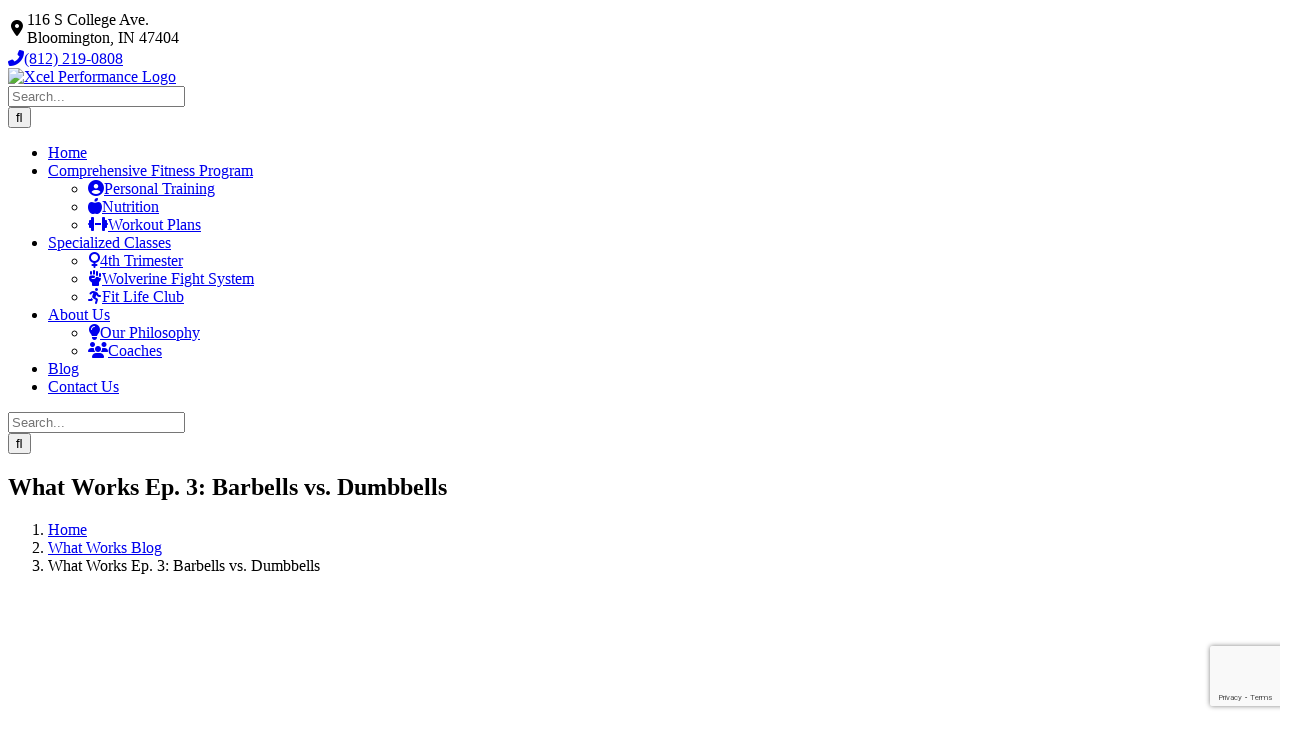

--- FILE ---
content_type: text/html; charset=UTF-8
request_url: https://xcelperformance.net/works-ep-3-barbells-vs-dumbbells/
body_size: 13927
content:
<!DOCTYPE html>
<html class="avada-html-layout-wide avada-html-header-position-top" dir="ltr" lang="en-US" prefix="og: https://ogp.me/ns#">
<head>
	<meta http-equiv="X-UA-Compatible" content="IE=edge" />
	<meta http-equiv="Content-Type" content="text/html; charset=utf-8"/>
	<meta name="viewport" content="width=device-width, initial-scale=1" />
	<title>What Works Ep. 3: Barbells vs. Dumbbells – Xcel Performance</title>

		<!-- All in One SEO 4.9.2 - aioseo.com -->
	<meta name="robots" content="max-snippet:-1, max-image-preview:large, max-video-preview:-1" />
	<meta name="author" content="admin"/>
	<meta name="google-site-verification" content="rAdLWdJPEmfkUCr52Ux5dXpd2aldIcsNe2PwuAm3U_4" />
	<meta name="msvalidate.01" content="9165AF2775CC77F3EEE8171FC27D53C3" />
	<link rel="canonical" href="https://xcelperformance.net/works-ep-3-barbells-vs-dumbbells/" />
	<meta name="generator" content="All in One SEO (AIOSEO) 4.9.2" />

		<!-- Global site tag (gtag.js) - Google Analytics -->
<script async src="https://www.googletagmanager.com/gtag/js?id=G-376B0VKZPV"></script>
<script>
  window.dataLayer = window.dataLayer || [];
  function gtag(){dataLayer.push(arguments);}
  gtag('js', new Date());

  gtag('config', 'G-376B0VKZPV');
</script>
		<meta property="og:locale" content="en_US" />
		<meta property="og:site_name" content="Xcel Performance – Bloomington&#039;s Personal Training Studio" />
		<meta property="og:type" content="article" />
		<meta property="og:title" content="What Works Ep. 3: Barbells vs. Dumbbells – Xcel Performance" />
		<meta property="og:url" content="https://xcelperformance.net/works-ep-3-barbells-vs-dumbbells/" />
		<meta property="article:published_time" content="2018-04-11T19:38:26+00:00" />
		<meta property="article:modified_time" content="2021-06-11T22:37:47+00:00" />
		<meta property="article:publisher" content="https://www.facebook.com/XcelPerformance" />
		<meta name="twitter:card" content="summary" />
		<meta name="twitter:site" content="@btowngetfit" />
		<meta name="twitter:title" content="What Works Ep. 3: Barbells vs. Dumbbells – Xcel Performance" />
		<meta name="twitter:creator" content="@btowngetfit" />
		<script type="application/ld+json" class="aioseo-schema">
			{"@context":"https:\/\/schema.org","@graph":[{"@type":"Article","@id":"https:\/\/xcelperformance.net\/works-ep-3-barbells-vs-dumbbells\/#article","name":"What Works Ep. 3: Barbells vs. Dumbbells \u2013 Xcel Performance","headline":"What Works Ep. 3: Barbells vs. Dumbbells","author":{"@id":"https:\/\/xcelperformance.net\/author\/admin\/#author"},"publisher":{"@id":"https:\/\/xcelperformance.net\/#organization"},"image":{"@type":"ImageObject","url":"https:\/\/xcelperformance.net\/wp-content\/uploads\/2020\/11\/Xcel-Performance-logo.png","@id":"https:\/\/xcelperformance.net\/#articleImage","width":360,"height":118,"caption":"Xcel Performance logo"},"datePublished":"2018-04-11T15:38:26-04:00","dateModified":"2021-06-11T18:37:47-04:00","inLanguage":"en-US","mainEntityOfPage":{"@id":"https:\/\/xcelperformance.net\/works-ep-3-barbells-vs-dumbbells\/#webpage"},"isPartOf":{"@id":"https:\/\/xcelperformance.net\/works-ep-3-barbells-vs-dumbbells\/#webpage"},"articleSection":"What Works Blog"},{"@type":"BreadcrumbList","@id":"https:\/\/xcelperformance.net\/works-ep-3-barbells-vs-dumbbells\/#breadcrumblist","itemListElement":[{"@type":"ListItem","@id":"https:\/\/xcelperformance.net#listItem","position":1,"name":"Home","item":"https:\/\/xcelperformance.net","nextItem":{"@type":"ListItem","@id":"https:\/\/xcelperformance.net\/category\/what-works-blog\/#listItem","name":"What Works Blog"}},{"@type":"ListItem","@id":"https:\/\/xcelperformance.net\/category\/what-works-blog\/#listItem","position":2,"name":"What Works Blog","item":"https:\/\/xcelperformance.net\/category\/what-works-blog\/","nextItem":{"@type":"ListItem","@id":"https:\/\/xcelperformance.net\/works-ep-3-barbells-vs-dumbbells\/#listItem","name":"What Works Ep. 3: Barbells vs. Dumbbells"},"previousItem":{"@type":"ListItem","@id":"https:\/\/xcelperformance.net#listItem","name":"Home"}},{"@type":"ListItem","@id":"https:\/\/xcelperformance.net\/works-ep-3-barbells-vs-dumbbells\/#listItem","position":3,"name":"What Works Ep. 3: Barbells vs. Dumbbells","previousItem":{"@type":"ListItem","@id":"https:\/\/xcelperformance.net\/category\/what-works-blog\/#listItem","name":"What Works Blog"}}]},{"@type":"Organization","@id":"https:\/\/xcelperformance.net\/#organization","name":"Xcel Performance","description":"Bloomington's Personal Training Studio","url":"https:\/\/xcelperformance.net\/","telephone":"+18122190808","logo":{"@type":"ImageObject","url":"https:\/\/xcelperformance.net\/wp-content\/uploads\/2020\/11\/Xcel-Performance-logo.png","@id":"https:\/\/xcelperformance.net\/works-ep-3-barbells-vs-dumbbells\/#organizationLogo","width":360,"height":118,"caption":"Xcel Performance logo"},"image":{"@id":"https:\/\/xcelperformance.net\/works-ep-3-barbells-vs-dumbbells\/#organizationLogo"},"sameAs":["https:\/\/www.facebook.com\/XcelPerformance","https:\/\/twitter.com\/btowngetfit","https:\/\/www.instagram.com\/xcelperformancebtown\/","https:\/\/www.youtube.com\/user\/xcelperformance"]},{"@type":"Person","@id":"https:\/\/xcelperformance.net\/author\/admin\/#author","url":"https:\/\/xcelperformance.net\/author\/admin\/","name":"admin","image":{"@type":"ImageObject","@id":"https:\/\/xcelperformance.net\/works-ep-3-barbells-vs-dumbbells\/#authorImage","url":"https:\/\/secure.gravatar.com\/avatar\/b1c19dd1f267aff6206a98674bb76c412f1370f1ea03b357492b1af4b5e7c9ff?s=96&d=mm&r=g","width":96,"height":96,"caption":"admin"}},{"@type":"WebPage","@id":"https:\/\/xcelperformance.net\/works-ep-3-barbells-vs-dumbbells\/#webpage","url":"https:\/\/xcelperformance.net\/works-ep-3-barbells-vs-dumbbells\/","name":"What Works Ep. 3: Barbells vs. Dumbbells \u2013 Xcel Performance","inLanguage":"en-US","isPartOf":{"@id":"https:\/\/xcelperformance.net\/#website"},"breadcrumb":{"@id":"https:\/\/xcelperformance.net\/works-ep-3-barbells-vs-dumbbells\/#breadcrumblist"},"author":{"@id":"https:\/\/xcelperformance.net\/author\/admin\/#author"},"creator":{"@id":"https:\/\/xcelperformance.net\/author\/admin\/#author"},"datePublished":"2018-04-11T15:38:26-04:00","dateModified":"2021-06-11T18:37:47-04:00"},{"@type":"WebSite","@id":"https:\/\/xcelperformance.net\/#website","url":"https:\/\/xcelperformance.net\/","name":"Xcel Performance","description":"Bloomington's Personal Training Studio","inLanguage":"en-US","publisher":{"@id":"https:\/\/xcelperformance.net\/#organization"}}]}
		</script>
		<!-- All in One SEO -->

<link rel="alternate" type="application/rss+xml" title="Xcel Performance &raquo; Feed" href="https://xcelperformance.net/feed/" />
<link rel="alternate" type="application/rss+xml" title="Xcel Performance &raquo; Comments Feed" href="https://xcelperformance.net/comments/feed/" />
		
		
		
				<link rel="alternate" title="oEmbed (JSON)" type="application/json+oembed" href="https://xcelperformance.net/wp-json/oembed/1.0/embed?url=https%3A%2F%2Fxcelperformance.net%2Fworks-ep-3-barbells-vs-dumbbells%2F" />
<link rel="alternate" title="oEmbed (XML)" type="text/xml+oembed" href="https://xcelperformance.net/wp-json/oembed/1.0/embed?url=https%3A%2F%2Fxcelperformance.net%2Fworks-ep-3-barbells-vs-dumbbells%2F&#038;format=xml" />
<style id='wp-img-auto-sizes-contain-inline-css' type='text/css'>
img:is([sizes=auto i],[sizes^="auto," i]){contain-intrinsic-size:3000px 1500px}
/*# sourceURL=wp-img-auto-sizes-contain-inline-css */
</style>
<link rel='stylesheet' id='dashicons-css' href='https://xcelperformance.net/wp-includes/css/dashicons.min.css?ver=6.9' type='text/css' media='all' />
<link rel='stylesheet' id='essgrid-blocks-editor-css-css' href='https://xcelperformance.net/wp-content/plugins/essential-grid/admin/includes/builders/gutenberg/build/index.css?ver=1764078818' type='text/css' media='all' />
<link rel='stylesheet' id='wpautoterms_css-css' href='https://xcelperformance.net/wp-content/plugins/auto-terms-of-service-and-privacy-policy/css/wpautoterms.css?ver=6.9' type='text/css' media='all' />
<link rel='stylesheet' id='contact-form-7-css' href='https://xcelperformance.net/wp-content/plugins/contact-form-7/includes/css/styles.css?ver=6.1.4' type='text/css' media='all' />
<link rel='stylesheet' id='eeb-css-frontend-css' href='https://xcelperformance.net/wp-content/plugins/email-encoder-bundle/core/includes/assets/css/style.css?ver=251218-204317' type='text/css' media='all' />
<link rel='stylesheet' id='tp-fontello-css' href='https://xcelperformance.net/wp-content/plugins/essential-grid/public/assets/font/fontello/css/fontello.css?ver=3.1.9.4' type='text/css' media='all' />
<link rel='stylesheet' id='esg-plugin-settings-css' href='https://xcelperformance.net/wp-content/plugins/essential-grid/public/assets/css/settings.css?ver=3.1.9.4' type='text/css' media='all' />
<link rel='stylesheet' id='fusion-dynamic-css-css' href='https://xcelperformance.net/wp-content/uploads/fusion-styles/63b5e2e6cd31566429d8e5740f9cd5a8.min.css?ver=3.14' type='text/css' media='all' />
<script type="text/javascript" src="https://xcelperformance.net/wp-includes/js/jquery/jquery.min.js?ver=3.7.1" id="jquery-core-js"></script>
<script type="text/javascript" src="https://xcelperformance.net/wp-includes/js/dist/dom-ready.min.js?ver=f77871ff7694fffea381" id="wp-dom-ready-js"></script>
<script type="text/javascript" src="https://xcelperformance.net/wp-content/plugins/auto-terms-of-service-and-privacy-policy/js/base.js?ver=3.0.4" id="wpautoterms_base-js"></script>
<script type="text/javascript" src="https://xcelperformance.net/wp-content/plugins/email-encoder-bundle/core/includes/assets/js/custom.js?ver=251218-204317" id="eeb-js-frontend-js"></script>
<link rel="https://api.w.org/" href="https://xcelperformance.net/wp-json/" /><link rel="alternate" title="JSON" type="application/json" href="https://xcelperformance.net/wp-json/wp/v2/posts/360" /><link rel="EditURI" type="application/rsd+xml" title="RSD" href="https://xcelperformance.net/xmlrpc.php?rsd" />
<meta name="generator" content="WordPress 6.9" />
<link rel='shortlink' href='https://xcelperformance.net/?p=360' />
<style type="text/css" id="css-fb-visibility">@media screen and (max-width: 640px){.fusion-no-small-visibility{display:none !important;}body .sm-text-align-center{text-align:center !important;}body .sm-text-align-left{text-align:left !important;}body .sm-text-align-right{text-align:right !important;}body .sm-text-align-justify{text-align:justify !important;}body .sm-flex-align-center{justify-content:center !important;}body .sm-flex-align-flex-start{justify-content:flex-start !important;}body .sm-flex-align-flex-end{justify-content:flex-end !important;}body .sm-mx-auto{margin-left:auto !important;margin-right:auto !important;}body .sm-ml-auto{margin-left:auto !important;}body .sm-mr-auto{margin-right:auto !important;}body .fusion-absolute-position-small{position:absolute;top:auto;width:100%;}.awb-sticky.awb-sticky-small{ position: sticky; top: var(--awb-sticky-offset,0); }}@media screen and (min-width: 641px) and (max-width: 1024px){.fusion-no-medium-visibility{display:none !important;}body .md-text-align-center{text-align:center !important;}body .md-text-align-left{text-align:left !important;}body .md-text-align-right{text-align:right !important;}body .md-text-align-justify{text-align:justify !important;}body .md-flex-align-center{justify-content:center !important;}body .md-flex-align-flex-start{justify-content:flex-start !important;}body .md-flex-align-flex-end{justify-content:flex-end !important;}body .md-mx-auto{margin-left:auto !important;margin-right:auto !important;}body .md-ml-auto{margin-left:auto !important;}body .md-mr-auto{margin-right:auto !important;}body .fusion-absolute-position-medium{position:absolute;top:auto;width:100%;}.awb-sticky.awb-sticky-medium{ position: sticky; top: var(--awb-sticky-offset,0); }}@media screen and (min-width: 1025px){.fusion-no-large-visibility{display:none !important;}body .lg-text-align-center{text-align:center !important;}body .lg-text-align-left{text-align:left !important;}body .lg-text-align-right{text-align:right !important;}body .lg-text-align-justify{text-align:justify !important;}body .lg-flex-align-center{justify-content:center !important;}body .lg-flex-align-flex-start{justify-content:flex-start !important;}body .lg-flex-align-flex-end{justify-content:flex-end !important;}body .lg-mx-auto{margin-left:auto !important;margin-right:auto !important;}body .lg-ml-auto{margin-left:auto !important;}body .lg-mr-auto{margin-right:auto !important;}body .fusion-absolute-position-large{position:absolute;top:auto;width:100%;}.awb-sticky.awb-sticky-large{ position: sticky; top: var(--awb-sticky-offset,0); }}</style><link rel="icon" href="https://xcelperformance.net/wp-content/uploads/2020/12/cropped-Xcel-Performance-favicon-32x32.png" sizes="32x32" />
<link rel="icon" href="https://xcelperformance.net/wp-content/uploads/2020/12/cropped-Xcel-Performance-favicon-192x192.png" sizes="192x192" />
<link rel="apple-touch-icon" href="https://xcelperformance.net/wp-content/uploads/2020/12/cropped-Xcel-Performance-favicon-180x180.png" />
<meta name="msapplication-TileImage" content="https://xcelperformance.net/wp-content/uploads/2020/12/cropped-Xcel-Performance-favicon-270x270.png" />
		<script type="text/javascript">
			var doc = document.documentElement;
			doc.setAttribute( 'data-useragent', navigator.userAgent );
		</script>
		
	<link rel="apple-touch-icon" sizes="180x180" href="/apple-touch-icon.png">
<link rel="icon" type="image/png" sizes="48x48" href="/favicon-48x48.png">
<link rel="icon" type="image/png" sizes="32x32" href="/favicon-32x32.png">
<link rel="icon" type="image/png" sizes="16x16" href="/favicon-16x16.png">
<link rel="manifest" href="/site.webmanifest">
<link rel="mask-icon" href="/safari-pinned-tab.svg" color="#fff212">
<meta name="msapplication-TileColor" content="#ffffff">
<meta name="theme-color" content="#ffffff">

<link rel="stylesheet" href="https://cdnjs.cloudflare.com/ajax/libs/font-awesome/6.4.2/css/all.min.css">
<link rel="preconnect" href="https://fonts.googleapis.com">
<link rel="preconnect" href="https://fonts.gstatic.com" crossorigin>
<link href="https://fonts.googleapis.com/css2?family=Teko:wght@500&display=swap" rel="stylesheet">

<script type="application/ld+json">
{
  "@context": "https://schema.org/",
  "@type": "HealthAndBeautyBusiness",
  "name": "Xcel Performance",
  "url": "https://xcelperformance.net",
  "founder": {
    "@type": "Person",
    "name": "Julie Helton"
  },
  "address": {
    "@type": "PostalAddress",
    "streetAddress": "116 S College Ave.",
    "addressLocality": "Bloomington",
    "addressRegion": "IN",
    "postalCode": "47404",
	"addressCountry": "USA"
  },
  "geo": {
    "@type": "GeoCoordinates",
    "latitude": "39.165918",
    "longitude": "-86.535038"
  },
  "telephone": "(812) 219-0808",
  "openingHours": [
      "Mo,Tu,We,Th,Fr 06:00-19:00"
  ],
  "priceRange": "$$",
  "image": "https://xcelperformance.net/wp-content/uploads/2021/01/Xcel-Performance-Bloomington-Personal-Trainer.jpg",
  "areaServed": [
  {
    "@type": "City",
    "name": "Bloomington",
    "sameAs": "https://en.wikipedia.org/wiki/Bloomington,_Indiana"
  }]
}
</script><style id='global-styles-inline-css' type='text/css'>
:root{--wp--preset--aspect-ratio--square: 1;--wp--preset--aspect-ratio--4-3: 4/3;--wp--preset--aspect-ratio--3-4: 3/4;--wp--preset--aspect-ratio--3-2: 3/2;--wp--preset--aspect-ratio--2-3: 2/3;--wp--preset--aspect-ratio--16-9: 16/9;--wp--preset--aspect-ratio--9-16: 9/16;--wp--preset--color--black: #000000;--wp--preset--color--cyan-bluish-gray: #abb8c3;--wp--preset--color--white: #ffffff;--wp--preset--color--pale-pink: #f78da7;--wp--preset--color--vivid-red: #cf2e2e;--wp--preset--color--luminous-vivid-orange: #ff6900;--wp--preset--color--luminous-vivid-amber: #fcb900;--wp--preset--color--light-green-cyan: #7bdcb5;--wp--preset--color--vivid-green-cyan: #00d084;--wp--preset--color--pale-cyan-blue: #8ed1fc;--wp--preset--color--vivid-cyan-blue: #0693e3;--wp--preset--color--vivid-purple: #9b51e0;--wp--preset--color--awb-color-1: #ffffff;--wp--preset--color--awb-color-2: #f9f9fb;--wp--preset--color--awb-color-3: #e2e2e2;--wp--preset--color--awb-color-4: #fff212;--wp--preset--color--awb-color-5: #191497;--wp--preset--color--awb-color-6: #747474;--wp--preset--color--awb-color-7: #111111;--wp--preset--color--awb-color-8: #18211e;--wp--preset--color--awb-color-custom-1: #ec2027;--wp--preset--gradient--vivid-cyan-blue-to-vivid-purple: linear-gradient(135deg,rgb(6,147,227) 0%,rgb(155,81,224) 100%);--wp--preset--gradient--light-green-cyan-to-vivid-green-cyan: linear-gradient(135deg,rgb(122,220,180) 0%,rgb(0,208,130) 100%);--wp--preset--gradient--luminous-vivid-amber-to-luminous-vivid-orange: linear-gradient(135deg,rgb(252,185,0) 0%,rgb(255,105,0) 100%);--wp--preset--gradient--luminous-vivid-orange-to-vivid-red: linear-gradient(135deg,rgb(255,105,0) 0%,rgb(207,46,46) 100%);--wp--preset--gradient--very-light-gray-to-cyan-bluish-gray: linear-gradient(135deg,rgb(238,238,238) 0%,rgb(169,184,195) 100%);--wp--preset--gradient--cool-to-warm-spectrum: linear-gradient(135deg,rgb(74,234,220) 0%,rgb(151,120,209) 20%,rgb(207,42,186) 40%,rgb(238,44,130) 60%,rgb(251,105,98) 80%,rgb(254,248,76) 100%);--wp--preset--gradient--blush-light-purple: linear-gradient(135deg,rgb(255,206,236) 0%,rgb(152,150,240) 100%);--wp--preset--gradient--blush-bordeaux: linear-gradient(135deg,rgb(254,205,165) 0%,rgb(254,45,45) 50%,rgb(107,0,62) 100%);--wp--preset--gradient--luminous-dusk: linear-gradient(135deg,rgb(255,203,112) 0%,rgb(199,81,192) 50%,rgb(65,88,208) 100%);--wp--preset--gradient--pale-ocean: linear-gradient(135deg,rgb(255,245,203) 0%,rgb(182,227,212) 50%,rgb(51,167,181) 100%);--wp--preset--gradient--electric-grass: linear-gradient(135deg,rgb(202,248,128) 0%,rgb(113,206,126) 100%);--wp--preset--gradient--midnight: linear-gradient(135deg,rgb(2,3,129) 0%,rgb(40,116,252) 100%);--wp--preset--font-size--small: 12.75px;--wp--preset--font-size--medium: 20px;--wp--preset--font-size--large: 25.5px;--wp--preset--font-size--x-large: 42px;--wp--preset--font-size--normal: 17px;--wp--preset--font-size--xlarge: 34px;--wp--preset--font-size--huge: 51px;--wp--preset--spacing--20: 0.44rem;--wp--preset--spacing--30: 0.67rem;--wp--preset--spacing--40: 1rem;--wp--preset--spacing--50: 1.5rem;--wp--preset--spacing--60: 2.25rem;--wp--preset--spacing--70: 3.38rem;--wp--preset--spacing--80: 5.06rem;--wp--preset--shadow--natural: 6px 6px 9px rgba(0, 0, 0, 0.2);--wp--preset--shadow--deep: 12px 12px 50px rgba(0, 0, 0, 0.4);--wp--preset--shadow--sharp: 6px 6px 0px rgba(0, 0, 0, 0.2);--wp--preset--shadow--outlined: 6px 6px 0px -3px rgb(255, 255, 255), 6px 6px rgb(0, 0, 0);--wp--preset--shadow--crisp: 6px 6px 0px rgb(0, 0, 0);}:where(.is-layout-flex){gap: 0.5em;}:where(.is-layout-grid){gap: 0.5em;}body .is-layout-flex{display: flex;}.is-layout-flex{flex-wrap: wrap;align-items: center;}.is-layout-flex > :is(*, div){margin: 0;}body .is-layout-grid{display: grid;}.is-layout-grid > :is(*, div){margin: 0;}:where(.wp-block-columns.is-layout-flex){gap: 2em;}:where(.wp-block-columns.is-layout-grid){gap: 2em;}:where(.wp-block-post-template.is-layout-flex){gap: 1.25em;}:where(.wp-block-post-template.is-layout-grid){gap: 1.25em;}.has-black-color{color: var(--wp--preset--color--black) !important;}.has-cyan-bluish-gray-color{color: var(--wp--preset--color--cyan-bluish-gray) !important;}.has-white-color{color: var(--wp--preset--color--white) !important;}.has-pale-pink-color{color: var(--wp--preset--color--pale-pink) !important;}.has-vivid-red-color{color: var(--wp--preset--color--vivid-red) !important;}.has-luminous-vivid-orange-color{color: var(--wp--preset--color--luminous-vivid-orange) !important;}.has-luminous-vivid-amber-color{color: var(--wp--preset--color--luminous-vivid-amber) !important;}.has-light-green-cyan-color{color: var(--wp--preset--color--light-green-cyan) !important;}.has-vivid-green-cyan-color{color: var(--wp--preset--color--vivid-green-cyan) !important;}.has-pale-cyan-blue-color{color: var(--wp--preset--color--pale-cyan-blue) !important;}.has-vivid-cyan-blue-color{color: var(--wp--preset--color--vivid-cyan-blue) !important;}.has-vivid-purple-color{color: var(--wp--preset--color--vivid-purple) !important;}.has-black-background-color{background-color: var(--wp--preset--color--black) !important;}.has-cyan-bluish-gray-background-color{background-color: var(--wp--preset--color--cyan-bluish-gray) !important;}.has-white-background-color{background-color: var(--wp--preset--color--white) !important;}.has-pale-pink-background-color{background-color: var(--wp--preset--color--pale-pink) !important;}.has-vivid-red-background-color{background-color: var(--wp--preset--color--vivid-red) !important;}.has-luminous-vivid-orange-background-color{background-color: var(--wp--preset--color--luminous-vivid-orange) !important;}.has-luminous-vivid-amber-background-color{background-color: var(--wp--preset--color--luminous-vivid-amber) !important;}.has-light-green-cyan-background-color{background-color: var(--wp--preset--color--light-green-cyan) !important;}.has-vivid-green-cyan-background-color{background-color: var(--wp--preset--color--vivid-green-cyan) !important;}.has-pale-cyan-blue-background-color{background-color: var(--wp--preset--color--pale-cyan-blue) !important;}.has-vivid-cyan-blue-background-color{background-color: var(--wp--preset--color--vivid-cyan-blue) !important;}.has-vivid-purple-background-color{background-color: var(--wp--preset--color--vivid-purple) !important;}.has-black-border-color{border-color: var(--wp--preset--color--black) !important;}.has-cyan-bluish-gray-border-color{border-color: var(--wp--preset--color--cyan-bluish-gray) !important;}.has-white-border-color{border-color: var(--wp--preset--color--white) !important;}.has-pale-pink-border-color{border-color: var(--wp--preset--color--pale-pink) !important;}.has-vivid-red-border-color{border-color: var(--wp--preset--color--vivid-red) !important;}.has-luminous-vivid-orange-border-color{border-color: var(--wp--preset--color--luminous-vivid-orange) !important;}.has-luminous-vivid-amber-border-color{border-color: var(--wp--preset--color--luminous-vivid-amber) !important;}.has-light-green-cyan-border-color{border-color: var(--wp--preset--color--light-green-cyan) !important;}.has-vivid-green-cyan-border-color{border-color: var(--wp--preset--color--vivid-green-cyan) !important;}.has-pale-cyan-blue-border-color{border-color: var(--wp--preset--color--pale-cyan-blue) !important;}.has-vivid-cyan-blue-border-color{border-color: var(--wp--preset--color--vivid-cyan-blue) !important;}.has-vivid-purple-border-color{border-color: var(--wp--preset--color--vivid-purple) !important;}.has-vivid-cyan-blue-to-vivid-purple-gradient-background{background: var(--wp--preset--gradient--vivid-cyan-blue-to-vivid-purple) !important;}.has-light-green-cyan-to-vivid-green-cyan-gradient-background{background: var(--wp--preset--gradient--light-green-cyan-to-vivid-green-cyan) !important;}.has-luminous-vivid-amber-to-luminous-vivid-orange-gradient-background{background: var(--wp--preset--gradient--luminous-vivid-amber-to-luminous-vivid-orange) !important;}.has-luminous-vivid-orange-to-vivid-red-gradient-background{background: var(--wp--preset--gradient--luminous-vivid-orange-to-vivid-red) !important;}.has-very-light-gray-to-cyan-bluish-gray-gradient-background{background: var(--wp--preset--gradient--very-light-gray-to-cyan-bluish-gray) !important;}.has-cool-to-warm-spectrum-gradient-background{background: var(--wp--preset--gradient--cool-to-warm-spectrum) !important;}.has-blush-light-purple-gradient-background{background: var(--wp--preset--gradient--blush-light-purple) !important;}.has-blush-bordeaux-gradient-background{background: var(--wp--preset--gradient--blush-bordeaux) !important;}.has-luminous-dusk-gradient-background{background: var(--wp--preset--gradient--luminous-dusk) !important;}.has-pale-ocean-gradient-background{background: var(--wp--preset--gradient--pale-ocean) !important;}.has-electric-grass-gradient-background{background: var(--wp--preset--gradient--electric-grass) !important;}.has-midnight-gradient-background{background: var(--wp--preset--gradient--midnight) !important;}.has-small-font-size{font-size: var(--wp--preset--font-size--small) !important;}.has-medium-font-size{font-size: var(--wp--preset--font-size--medium) !important;}.has-large-font-size{font-size: var(--wp--preset--font-size--large) !important;}.has-x-large-font-size{font-size: var(--wp--preset--font-size--x-large) !important;}
/*# sourceURL=global-styles-inline-css */
</style>
<style id='wp-block-library-inline-css' type='text/css'>
:root{--wp-block-synced-color:#7a00df;--wp-block-synced-color--rgb:122,0,223;--wp-bound-block-color:var(--wp-block-synced-color);--wp-editor-canvas-background:#ddd;--wp-admin-theme-color:#007cba;--wp-admin-theme-color--rgb:0,124,186;--wp-admin-theme-color-darker-10:#006ba1;--wp-admin-theme-color-darker-10--rgb:0,107,160.5;--wp-admin-theme-color-darker-20:#005a87;--wp-admin-theme-color-darker-20--rgb:0,90,135;--wp-admin-border-width-focus:2px}@media (min-resolution:192dpi){:root{--wp-admin-border-width-focus:1.5px}}.wp-element-button{cursor:pointer}:root .has-very-light-gray-background-color{background-color:#eee}:root .has-very-dark-gray-background-color{background-color:#313131}:root .has-very-light-gray-color{color:#eee}:root .has-very-dark-gray-color{color:#313131}:root .has-vivid-green-cyan-to-vivid-cyan-blue-gradient-background{background:linear-gradient(135deg,#00d084,#0693e3)}:root .has-purple-crush-gradient-background{background:linear-gradient(135deg,#34e2e4,#4721fb 50%,#ab1dfe)}:root .has-hazy-dawn-gradient-background{background:linear-gradient(135deg,#faaca8,#dad0ec)}:root .has-subdued-olive-gradient-background{background:linear-gradient(135deg,#fafae1,#67a671)}:root .has-atomic-cream-gradient-background{background:linear-gradient(135deg,#fdd79a,#004a59)}:root .has-nightshade-gradient-background{background:linear-gradient(135deg,#330968,#31cdcf)}:root .has-midnight-gradient-background{background:linear-gradient(135deg,#020381,#2874fc)}:root{--wp--preset--font-size--normal:16px;--wp--preset--font-size--huge:42px}.has-regular-font-size{font-size:1em}.has-larger-font-size{font-size:2.625em}.has-normal-font-size{font-size:var(--wp--preset--font-size--normal)}.has-huge-font-size{font-size:var(--wp--preset--font-size--huge)}.has-text-align-center{text-align:center}.has-text-align-left{text-align:left}.has-text-align-right{text-align:right}.has-fit-text{white-space:nowrap!important}#end-resizable-editor-section{display:none}.aligncenter{clear:both}.items-justified-left{justify-content:flex-start}.items-justified-center{justify-content:center}.items-justified-right{justify-content:flex-end}.items-justified-space-between{justify-content:space-between}.screen-reader-text{border:0;clip-path:inset(50%);height:1px;margin:-1px;overflow:hidden;padding:0;position:absolute;width:1px;word-wrap:normal!important}.screen-reader-text:focus{background-color:#ddd;clip-path:none;color:#444;display:block;font-size:1em;height:auto;left:5px;line-height:normal;padding:15px 23px 14px;text-decoration:none;top:5px;width:auto;z-index:100000}html :where(.has-border-color){border-style:solid}html :where([style*=border-top-color]){border-top-style:solid}html :where([style*=border-right-color]){border-right-style:solid}html :where([style*=border-bottom-color]){border-bottom-style:solid}html :where([style*=border-left-color]){border-left-style:solid}html :where([style*=border-width]){border-style:solid}html :where([style*=border-top-width]){border-top-style:solid}html :where([style*=border-right-width]){border-right-style:solid}html :where([style*=border-bottom-width]){border-bottom-style:solid}html :where([style*=border-left-width]){border-left-style:solid}html :where(img[class*=wp-image-]){height:auto;max-width:100%}:where(figure){margin:0 0 1em}html :where(.is-position-sticky){--wp-admin--admin-bar--position-offset:var(--wp-admin--admin-bar--height,0px)}@media screen and (max-width:600px){html :where(.is-position-sticky){--wp-admin--admin-bar--position-offset:0px}}
/*wp_block_styles_on_demand_placeholder:69726164553a4*/
/*# sourceURL=wp-block-library-inline-css */
</style>
<style id='wp-block-library-theme-inline-css' type='text/css'>
.wp-block-audio :where(figcaption){color:#555;font-size:13px;text-align:center}.is-dark-theme .wp-block-audio :where(figcaption){color:#ffffffa6}.wp-block-audio{margin:0 0 1em}.wp-block-code{border:1px solid #ccc;border-radius:4px;font-family:Menlo,Consolas,monaco,monospace;padding:.8em 1em}.wp-block-embed :where(figcaption){color:#555;font-size:13px;text-align:center}.is-dark-theme .wp-block-embed :where(figcaption){color:#ffffffa6}.wp-block-embed{margin:0 0 1em}.blocks-gallery-caption{color:#555;font-size:13px;text-align:center}.is-dark-theme .blocks-gallery-caption{color:#ffffffa6}:root :where(.wp-block-image figcaption){color:#555;font-size:13px;text-align:center}.is-dark-theme :root :where(.wp-block-image figcaption){color:#ffffffa6}.wp-block-image{margin:0 0 1em}.wp-block-pullquote{border-bottom:4px solid;border-top:4px solid;color:currentColor;margin-bottom:1.75em}.wp-block-pullquote :where(cite),.wp-block-pullquote :where(footer),.wp-block-pullquote__citation{color:currentColor;font-size:.8125em;font-style:normal;text-transform:uppercase}.wp-block-quote{border-left:.25em solid;margin:0 0 1.75em;padding-left:1em}.wp-block-quote cite,.wp-block-quote footer{color:currentColor;font-size:.8125em;font-style:normal;position:relative}.wp-block-quote:where(.has-text-align-right){border-left:none;border-right:.25em solid;padding-left:0;padding-right:1em}.wp-block-quote:where(.has-text-align-center){border:none;padding-left:0}.wp-block-quote.is-large,.wp-block-quote.is-style-large,.wp-block-quote:where(.is-style-plain){border:none}.wp-block-search .wp-block-search__label{font-weight:700}.wp-block-search__button{border:1px solid #ccc;padding:.375em .625em}:where(.wp-block-group.has-background){padding:1.25em 2.375em}.wp-block-separator.has-css-opacity{opacity:.4}.wp-block-separator{border:none;border-bottom:2px solid;margin-left:auto;margin-right:auto}.wp-block-separator.has-alpha-channel-opacity{opacity:1}.wp-block-separator:not(.is-style-wide):not(.is-style-dots){width:100px}.wp-block-separator.has-background:not(.is-style-dots){border-bottom:none;height:1px}.wp-block-separator.has-background:not(.is-style-wide):not(.is-style-dots){height:2px}.wp-block-table{margin:0 0 1em}.wp-block-table td,.wp-block-table th{word-break:normal}.wp-block-table :where(figcaption){color:#555;font-size:13px;text-align:center}.is-dark-theme .wp-block-table :where(figcaption){color:#ffffffa6}.wp-block-video :where(figcaption){color:#555;font-size:13px;text-align:center}.is-dark-theme .wp-block-video :where(figcaption){color:#ffffffa6}.wp-block-video{margin:0 0 1em}:root :where(.wp-block-template-part.has-background){margin-bottom:0;margin-top:0;padding:1.25em 2.375em}
/*# sourceURL=/wp-includes/css/dist/block-library/theme.min.css */
</style>
<style id='classic-theme-styles-inline-css' type='text/css'>
/*! This file is auto-generated */
.wp-block-button__link{color:#fff;background-color:#32373c;border-radius:9999px;box-shadow:none;text-decoration:none;padding:calc(.667em + 2px) calc(1.333em + 2px);font-size:1.125em}.wp-block-file__button{background:#32373c;color:#fff;text-decoration:none}
/*# sourceURL=/wp-includes/css/classic-themes.min.css */
</style>
</head>

<body class="wp-singular post-template-default single single-post postid-360 single-format-standard wp-theme-Avada fusion-image-hovers fusion-pagination-sizing fusion-button_type- fusion-button_span- fusion-button_gradient- avada-image-rollover-circle-yes avada-image-rollover-no fusion-body ltr no-tablet-sticky-header no-mobile-sticky-header no-mobile-slidingbar no-mobile-totop fusion-disable-outline fusion-sub-menu-fade mobile-logo-pos-center layout-wide-mode avada-has-boxed-modal-shadow- layout-scroll-offset-full avada-has-zero-margin-offset-top fusion-top-header menu-text-align-center mobile-menu-design-classic fusion-show-pagination-text fusion-header-layout-v5 avada-responsive avada-footer-fx-none avada-menu-highlight-style-background fusion-search-form-clean fusion-main-menu-search-overlay fusion-avatar-circle avada-dropdown-styles avada-blog-layout-medium alternate avada-blog-archive-layout-medium alternate avada-header-shadow-no avada-menu-icon-position-left avada-has-megamenu-shadow avada-has-pagetitle-bg-full avada-has-pagetitle-bg-parallax avada-has-mobile-menu-search avada-has-breadcrumb-mobile-hidden avada-has-titlebar-bar_and_content avada-header-border-color-full-transparent avada-has-pagination-width_height avada-flyout-menu-direction-fade avada-ec-views-v1" data-awb-post-id="360">
		<a class="skip-link screen-reader-text" href="#content">Skip to content</a>

	<div id="boxed-wrapper">
		
		<div id="wrapper" class="fusion-wrapper">
			<div id="home" style="position:relative;top:-1px;"></div>
							
					
			<header class="fusion-header-wrapper">
				<div class="fusion-header-v5 fusion-logo-alignment fusion-logo-center fusion-sticky-menu- fusion-sticky-logo- fusion-mobile-logo- fusion-sticky-menu-only fusion-header-menu-align-center fusion-mobile-menu-design-classic">
					
<div class="fusion-secondary-header">
	<div class="fusion-row">
							<div class="fusion-alignright">
				<div class="fusion-contact-info"><span class="fusion-contact-info-phone-number"><div class="top-loc"><table><tbody><tr><td><i class="fas fa-map-marker-alt"></i></td><td>116 S College Ave.<br/>Bloomington, IN 47404</td></tr></tbody></table></div><div class="top-ph"><a href="tel:8122190808"><i class="fas fa-phone-alt"></i>(812) 219-0808</a></div></span></div>			</div>
			</div>
</div>
<div class="fusion-header-sticky-height"></div>
<div class="fusion-sticky-header-wrapper"> <!-- start fusion sticky header wrapper -->
	<div class="fusion-header">
		<div class="fusion-row">
							<div class="fusion-logo" data-margin-top="5px" data-margin-bottom="10px" data-margin-left="0px" data-margin-right="0px">
			<a class="fusion-logo-link"  href="https://xcelperformance.net/" >

						<!-- standard logo -->
			<img src="https://xcelperformance.net/wp-content/uploads/2020/11/Xcel-Performance-logo.png" srcset="https://xcelperformance.net/wp-content/uploads/2020/11/Xcel-Performance-logo.png 1x, https://xcelperformance.net/wp-content/uploads/2020/11/Xcel-Performance-logo-retina.png 2x" width="360" height="118" style="max-height:118px;height:auto;" alt="Xcel Performance Logo" data-retina_logo_url="https://xcelperformance.net/wp-content/uploads/2020/11/Xcel-Performance-logo-retina.png" class="fusion-standard-logo" />

			
					</a>
		</div>
										
					</div>
	</div>
	<div class="fusion-secondary-main-menu">
		<div class="fusion-row">
			<nav class="fusion-main-menu" aria-label="Main Menu"><div class="fusion-overlay-search">		<form role="search" class="searchform fusion-search-form  fusion-search-form-clean" method="get" action="https://xcelperformance.net/">
			<div class="fusion-search-form-content">

				
				<div class="fusion-search-field search-field">
					<label><span class="screen-reader-text">Search for:</span>
													<input type="search" value="" name="s" class="s" placeholder="Search..." required aria-required="true" aria-label="Search..."/>
											</label>
				</div>
				<div class="fusion-search-button search-button">
					<input type="submit" class="fusion-search-submit searchsubmit" aria-label="Search" value="&#xf002;" />
									</div>

				
			</div>


			
		</form>
		<div class="fusion-search-spacer"></div><a href="#" role="button" aria-label="Close Search" class="fusion-close-search"></a></div><ul id="menu-main-menu" class="fusion-menu"><li  id="menu-item-387"  class="menu-item menu-item-type-post_type menu-item-object-page menu-item-home menu-item-387"  data-item-id="387"><a  href="https://xcelperformance.net/" class="fusion-background-highlight"><span class="menu-text">Home</span></a></li><li  id="menu-item-405"  class="menu-item menu-item-type-custom menu-item-object-custom menu-item-has-children menu-item-405 fusion-dropdown-menu"  data-item-id="405"><a  href="#" class="fusion-background-highlight"><span class="menu-text">Comprehensive Fitness Program</span> <span class="fusion-caret"><i class="fusion-dropdown-indicator" aria-hidden="true"></i></span></a><ul class="sub-menu"><li  id="menu-item-398"  class="menu-item menu-item-type-post_type menu-item-object-page menu-item-398 fusion-dropdown-submenu" ><a  href="https://xcelperformance.net/personal-training/" class="fusion-background-highlight"><span><span class="fusion-megamenu-icon"><i class="glyphicon fa-user-circle fas" aria-hidden="true"></i></span>Personal Training</span></a></li><li  id="menu-item-397"  class="menu-item menu-item-type-post_type menu-item-object-page menu-item-397 fusion-dropdown-submenu" ><a  href="https://xcelperformance.net/nutrition/" class="fusion-background-highlight"><span><span class="fusion-megamenu-icon"><i class="glyphicon fa-apple-alt fas" aria-hidden="true"></i></span>Nutrition</span></a></li><li  id="menu-item-404"  class="menu-item menu-item-type-post_type menu-item-object-page menu-item-404 fusion-dropdown-submenu" ><a  href="https://xcelperformance.net/workout-plans/" class="fusion-background-highlight"><span><span class="fusion-megamenu-icon"><i class="glyphicon fa-dumbbell fas" aria-hidden="true"></i></span>Workout Plans</span></a></li></ul></li><li  id="menu-item-406"  class="menu-item menu-item-type-custom menu-item-object-custom menu-item-has-children menu-item-406 fusion-dropdown-menu"  data-item-id="406"><a  href="#" class="fusion-background-highlight"><span class="menu-text">Specialized Classes</span> <span class="fusion-caret"><i class="fusion-dropdown-indicator" aria-hidden="true"></i></span></a><ul class="sub-menu"><li  id="menu-item-389"  class="menu-item menu-item-type-post_type menu-item-object-page menu-item-389 fusion-dropdown-submenu" ><a  href="https://xcelperformance.net/classes/4th-trimester/" class="fusion-background-highlight"><span><span class="fusion-megamenu-icon"><i class="glyphicon fa-venus fas" aria-hidden="true"></i></span>4th Trimester</span></a></li><li  id="menu-item-1597"  class="menu-item menu-item-type-post_type menu-item-object-page menu-item-1597 fusion-dropdown-submenu" ><a  href="https://xcelperformance.net/classes/wolverine-fight-system/" class="fusion-background-highlight"><span><span class="fusion-megamenu-icon"><i class="glyphicon fa-fist-raised fas" aria-hidden="true"></i></span>Wolverine Fight System</span></a></li><li  id="menu-item-396"  class="menu-item menu-item-type-post_type menu-item-object-page menu-item-396 fusion-dropdown-submenu" ><a  href="https://xcelperformance.net/classes/fit-life-club/" class="fusion-background-highlight"><span><span class="fusion-megamenu-icon"><i class="glyphicon fa-running fas" aria-hidden="true"></i></span>Fit Life Club</span></a></li></ul></li><li  id="menu-item-407"  class="menu-item menu-item-type-custom menu-item-object-custom menu-item-has-children menu-item-407 fusion-dropdown-menu"  data-item-id="407"><a  href="#" class="fusion-background-highlight"><span class="menu-text">About Us</span> <span class="fusion-caret"><i class="fusion-dropdown-indicator" aria-hidden="true"></i></span></a><ul class="sub-menu"><li  id="menu-item-399"  class="menu-item menu-item-type-post_type menu-item-object-page menu-item-399 fusion-dropdown-submenu" ><a  href="https://xcelperformance.net/personal-training/philosophy/" class="fusion-background-highlight"><span><span class="fusion-megamenu-icon"><i class="glyphicon fa-lightbulb fas" aria-hidden="true"></i></span>Our Philosophy</span></a></li><li  id="menu-item-400"  class="menu-item menu-item-type-post_type menu-item-object-page menu-item-400 fusion-dropdown-submenu" ><a  href="https://xcelperformance.net/coaches/" class="fusion-background-highlight"><span><span class="fusion-megamenu-icon"><i class="glyphicon fa-users fas" aria-hidden="true"></i></span>Coaches</span></a></li></ul></li><li  id="menu-item-1186"  class="menu-item menu-item-type-post_type menu-item-object-page menu-item-1186"  data-item-id="1186"><a  href="https://xcelperformance.net/what-works-blog/" class="fusion-background-highlight"><span class="menu-text">Blog</span></a></li><li  id="menu-item-394"  class="menu-item menu-item-type-post_type menu-item-object-page menu-item-394"  data-item-id="394"><a  href="https://xcelperformance.net/contact-us/" class="fusion-background-highlight"><span class="menu-text">Contact Us</span></a></li></ul></nav>
<nav class="fusion-mobile-nav-holder fusion-mobile-menu-text-align-left" aria-label="Main Menu Mobile"></nav>

			
<div class="fusion-clearfix"></div>
<div class="fusion-mobile-menu-search">
			<form role="search" class="searchform fusion-search-form  fusion-search-form-clean" method="get" action="https://xcelperformance.net/">
			<div class="fusion-search-form-content">

				
				<div class="fusion-search-field search-field">
					<label><span class="screen-reader-text">Search for:</span>
													<input type="search" value="" name="s" class="s" placeholder="Search..." required aria-required="true" aria-label="Search..."/>
											</label>
				</div>
				<div class="fusion-search-button search-button">
					<input type="submit" class="fusion-search-submit searchsubmit" aria-label="Search" value="&#xf002;" />
									</div>

				
			</div>


			
		</form>
		</div>
		</div>
	</div>
</div> <!-- end fusion sticky header wrapper -->
				</div>
				<div class="fusion-clearfix"></div>
			</header>
								
							<div id="sliders-container" class="fusion-slider-visibility">
					</div>
				
					
							
			<section class="avada-page-titlebar-wrapper" aria-label="Page Title Bar">
	<div class="fusion-page-title-bar fusion-page-title-bar-none fusion-page-title-bar-center">
		<div class="fusion-page-title-row">
			<div class="fusion-page-title-wrapper">
				<div class="fusion-page-title-captions">

																							<h1 class="">What Works Ep. 3: Barbells vs. Dumbbells</h1>

											
																		<div class="fusion-page-title-secondary">
								<nav class="fusion-breadcrumbs" aria-label="Breadcrumb"><ol class="awb-breadcrumb-list"><li class="fusion-breadcrumb-item awb-breadcrumb-sep awb-home" ><a href="https://xcelperformance.net" class="fusion-breadcrumb-link"><span >Home</span></a></li><li class="fusion-breadcrumb-item awb-breadcrumb-sep" ><a href="https://xcelperformance.net/category/what-works-blog/" class="fusion-breadcrumb-link"><span >What Works Blog</span></a></li><li class="fusion-breadcrumb-item"  aria-current="page"><span  class="breadcrumb-leaf">What Works Ep. 3: Barbells vs. Dumbbells</span></li></ol></nav>							</div>
											
				</div>

				
			</div>
		</div>
	</div>
</section>

						<main id="main" class="clearfix ">
				<div class="fusion-row" style="">

<section id="content" style="width: 100%;">
	
					<article id="post-360" class="post post-360 type-post status-publish format-standard hentry category-what-works-blog">
						
									
						<div class="post-content">
				<div class="fusion-fullwidth fullwidth-box fusion-builder-row-1 fusion-flex-container nonhundred-percent-fullwidth non-hundred-percent-height-scrolling" style="--awb-border-radius-top-left:0px;--awb-border-radius-top-right:0px;--awb-border-radius-bottom-right:0px;--awb-border-radius-bottom-left:0px;--awb-flex-wrap:wrap;" ><div class="fusion-builder-row fusion-row fusion-flex-align-items-flex-start fusion-flex-content-wrap" style="max-width:1456px;margin-left: calc(-4% / 2 );margin-right: calc(-4% / 2 );"><div class="fusion-layout-column fusion_builder_column fusion-builder-column-0 fusion_builder_column_1_1 1_1 fusion-flex-column" style="--awb-bg-size:cover;--awb-width-large:100%;--awb-margin-top-large:0px;--awb-spacing-right-large:1.92%;--awb-margin-bottom-large:20px;--awb-spacing-left-large:1.92%;--awb-width-medium:100%;--awb-order-medium:0;--awb-spacing-right-medium:1.92%;--awb-spacing-left-medium:1.92%;--awb-width-small:100%;--awb-order-small:0;--awb-spacing-right-small:1.92%;--awb-spacing-left-small:1.92%;"><div class="fusion-column-wrapper fusion-column-has-shadow fusion-flex-justify-content-flex-start fusion-content-layout-column"><div class="fusion-video fusion-youtube" style="--awb-max-width:1280px;--awb-max-height:720px;--awb-align-self:center;--awb-width:100%;"><div class="video-shortcode"><div class="fluid-width-video-wrapper" style="padding-top:56.25%;" ><iframe title="YouTube video player 1" src="https://www.youtube.com/embed/cc9DJs_DNdY?wmode=transparent&autoplay=0" width="1280" height="720" allowfullscreen allow="autoplay; clipboard-write; encrypted-media; gyroscope; picture-in-picture;"></iframe></div></div></div></div></div></div></div>
							</div>

												<div class="fusion-meta-info"><div class="fusion-meta-info-wrapper"><a href="https://xcelperformance.net/category/what-works-blog/" rel="category tag">What Works Blog</a><span class="fusion-inline-sep">|</span></div></div>													<div class="fusion-sharing-box fusion-theme-sharing-box fusion-single-sharing-box">
		<h4>Share This Story, Choose Your Platform!</h4>
		<div class="fusion-social-networks boxed-icons"><div class="fusion-social-networks-wrapper"><a  class="fusion-social-network-icon fusion-tooltip fusion-facebook awb-icon-facebook" style="color:#ffffff;background-color:#3b5998;border-color:#3b5998;" data-placement="top" data-title="Facebook" data-toggle="tooltip" title="Facebook" href="https://www.facebook.com/sharer.php?u=https%3A%2F%2Fxcelperformance.net%2Fworks-ep-3-barbells-vs-dumbbells%2F&amp;t=What%20Works%20Ep.%203%3A%20Barbells%20vs.%20Dumbbells" target="_blank" rel="noreferrer"><span class="screen-reader-text">Facebook</span></a><a  class="fusion-social-network-icon fusion-tooltip fusion-twitter awb-icon-twitter" style="color:#ffffff;background-color:#000000;border-color:#000000;" data-placement="top" data-title="X" data-toggle="tooltip" title="X" href="https://x.com/intent/post?url=https%3A%2F%2Fxcelperformance.net%2Fworks-ep-3-barbells-vs-dumbbells%2F&amp;text=What%20Works%20Ep.%203%3A%20Barbells%20vs.%20Dumbbells" target="_blank" rel="noopener noreferrer"><span class="screen-reader-text">X</span></a><a  class="fusion-social-network-icon fusion-tooltip fusion-linkedin awb-icon-linkedin" style="color:#ffffff;background-color:#0077b5;border-color:#0077b5;" data-placement="top" data-title="LinkedIn" data-toggle="tooltip" title="LinkedIn" href="https://www.linkedin.com/shareArticle?mini=true&amp;url=https%3A%2F%2Fxcelperformance.net%2Fworks-ep-3-barbells-vs-dumbbells%2F&amp;title=What%20Works%20Ep.%203%3A%20Barbells%20vs.%20Dumbbells&amp;summary=" target="_blank" rel="noopener noreferrer"><span class="screen-reader-text">LinkedIn</span></a><a  class="fusion-social-network-icon fusion-tooltip fusion-pinterest awb-icon-pinterest" style="color:#ffffff;background-color:#bd081c;border-color:#bd081c;" data-placement="top" data-title="Pinterest" data-toggle="tooltip" title="Pinterest" href="https://pinterest.com/pin/create/button/?url=https%3A%2F%2Fxcelperformance.net%2Fworks-ep-3-barbells-vs-dumbbells%2F&amp;description=&amp;media=" target="_blank" rel="noopener noreferrer"><span class="screen-reader-text">Pinterest</span></a><a class="fusion-social-network-icon fusion-tooltip fusion-mail awb-icon-mail fusion-last-social-icon mail-link" style="color:#ffffff;background-color:#000000;border-color:#000000;" data-placement="top" data-title="Email" data-toggle="tooltip" title="Email" href="javascript:;" data-enc-email="?obql=uggcf://kprycresbeznapr.arg/jbexf-rc-3-oneoryyf-if-qhzooryyf/&fhowrpg=Jung%20Jbexf%20Rc.%203%3N%20Oneoryyf%20if.%20Qhzooryyf" target="_self" rel="noopener noreferrer" data-wpel-link="ignore"><span class="screen-reader-text">Email</span></a><div class="fusion-clearfix"></div></div></div>	</div>
													
																	</article>
	</section>
						
					</div>  <!-- fusion-row -->
				</main>  <!-- #main -->
				
				
								
					
		<div class="fusion-footer">
					
	<footer class="fusion-footer-widget-area fusion-widget-area">
		<div class="fusion-row">
			<div class="fusion-columns fusion-columns-4 fusion-widget-area">
				
																									<div class="fusion-column col-lg-3 col-md-3 col-sm-3">
							<section id="media_image-2" class="fusion-footer-widget-column widget widget_media_image" style="border-style: solid;border-color:transparent;border-width:0px;"><a href="https://xcelperformance.net/"><img width="200" height="66" src="data:image/svg+xml,%3Csvg%20xmlns%3D%27http%3A%2F%2Fwww.w3.org%2F2000%2Fsvg%27%20width%3D%27200%27%20height%3D%2766%27%20viewBox%3D%270%200%20200%2066%27%3E%3Crect%20width%3D%27200%27%20height%3D%2766%27%20fill-opacity%3D%220%22%2F%3E%3C%2Fsvg%3E" class="image wp-image-1314  attachment-full size-full lazyload" alt="Xcel Performance ftlogo" style="max-width: 100%; height: auto;" decoding="async" data-orig-src="https://xcelperformance.net/wp-content/uploads/2022/01/Xcel-Performance-ftlogo.png" /></a><div style="clear:both;"></div></section><section id="custom_html-2" class="widget_text fusion-footer-widget-column widget widget_custom_html" style="border-style: solid;border-color:transparent;border-width:0px;"><div class="textwidget custom-html-widget"><table class="ft-contact">
	<tr>
		<td><i class="fas fa-map-marker-alt"></i></td>
		<td>116 S College Ave.<br/>
Bloomington, IN 47404</td>
	</tr>
	<tr>
		<td><i class="fas fa-phone-alt"></i></td>
		<td>(812) 219-0808</td>
	</tr>
	<tr>
		<td><i class="fas fa-envelope"></i></td>
		<td><a href="https://xcelperformance.net/contact-us/">Contact Us</a></td>
	</tr>
</table>
<div class="tos-pp"><a href="https://xcelperformance.net/sitemap/">Sitemap</a> | <a href="https://xcelperformance.net/privacy-policy/">Privacy Policy</a> | <a href="https://xcelperformance.net/terms-of-service/">Terms of Service</a></div>
</div><div style="clear:both;"></div></section>																					</div>
																										<div class="fusion-column col-lg-3 col-md-3 col-sm-3">
							<section id="custom_html-3" class="widget_text fusion-footer-widget-column widget widget_custom_html" style="border-style: solid;border-color:transparent;border-width:0px;"><h4 class="widget-title">Location</h4><div class="textwidget custom-html-widget"><iframe src="https://www.google.com/maps/embed?pb=!1m14!1m8!1m3!1d2601.2256522059774!2d-86.53599955909705!3d39.16571615753446!3m2!1i1024!2i768!4f13.1!3m3!1m2!1s0x886c67200f089d63%3A0x24da3086249c30!2sXcel%20Performance%2C%20LLC!5e0!3m2!1sen!2sph!4v1676381681121!5m2!1sen!2sph" width="100%" height="250" style="border:0;" allowfullscreen="" loading="lazy" referrerpolicy="no-referrer-when-downgrade"></iframe></div><div style="clear:both;"></div></section>																					</div>
																										<div class="fusion-column col-lg-3 col-md-3 col-sm-3">
							<section id="custom_html-5" class="widget_text fusion-footer-widget-column widget widget_custom_html" style="border-style: solid;border-color:transparent;border-width:0px;"><h4 class="widget-title">Coaches</h4><div class="textwidget custom-html-widget"><ul class="ft-trainers">
	<li><strong><a href="https://xcelperformance.net/coaches/julie-helton/">Julie Helton</a></strong>
	<div>M.Ed., NSCA-CPT, CSCS, USAW, ETC Functional Fitness Specialist, NKT Level 1 Practitioner</div></li>
	<li><strong><a href="https://xcelperformance.net/coaches/jeremy-helton/">Jeremy Helton</a></strong>
	<div>A.C.E ETC Functional Fitness Specialist</div></li>
</ul></div><div style="clear:both;"></div></section>																					</div>
																										<div class="fusion-column fusion-column-last col-lg-3 col-md-3 col-sm-3">
							<section id="custom_html-4" class="widget_text fusion-footer-widget-column widget widget_custom_html" style="border-style: solid;border-color:transparent;border-width:0px;"><h4 class="widget-title">Quick Links</h4><div class="textwidget custom-html-widget"><ul class="ft-links">
	<li><a href="https://xcelperformance.net/">Home</a></li>
	<li><a href="https://xcelperformance.net/personal-training/philosophy/">Our Philosophy</a></li>
	<li><a href="https://xcelperformance.net/personal-training/">Personal Training</a></li>
	<li><a href="https://xcelperformance.net/nutrition/">Nutrition Coaching</a></li>
	<li><a href="https://xcelperformance.net/classes/fit-life-club/">Fit Life Club</a></li>
	<li><a href="https://xcelperformance.net/workout-plans/">Workout Plans</a></li>
	<li><a href="https://xcelperformance.net/classes/">Classes</a></li>
	<li><a href="https://xcelperformance.net/contact-us/">Contact Us</a></li>
</ul></div><div style="clear:both;"></div></section>																					</div>
																											
				<div class="fusion-clearfix"></div>
			</div> <!-- fusion-columns -->
		</div> <!-- fusion-row -->
	</footer> <!-- fusion-footer-widget-area -->

	
	<footer id="footer" class="fusion-footer-copyright-area fusion-footer-copyright-center">
		<div class="fusion-row">
			<div class="fusion-copyright-content">

				<div class="fusion-copyright-notice">
		<div>
		Copyright © 2024 Xcel Performance. All Rights Reserved.<span class="mob-spacer"> | </span>Site by Monster Digital Marketing, a <a href="https://monsterdigitalmarketing.com/" target="_blank" rel="noopener noreferrer">Bloomington Web Design</a> Co.	</div>
</div>
<div class="fusion-social-links-footer">
	<div class="fusion-social-networks"><div class="fusion-social-networks-wrapper"><a  class="fusion-social-network-icon fusion-tooltip fusion-facebook awb-icon-facebook" style data-placement="top" data-title="Facebook" data-toggle="tooltip" title="Facebook" href="https://www.facebook.com/XcelPerformance" target="_blank" rel="noreferrer"><span class="screen-reader-text">Facebook</span></a><a  class="fusion-social-network-icon fusion-tooltip fusion-youtube awb-icon-youtube" style data-placement="top" data-title="YouTube" data-toggle="tooltip" title="YouTube" href="https://www.youtube.com/user/xcelperformance" target="_blank" rel="noopener noreferrer"><span class="screen-reader-text">YouTube</span></a><a  class="fusion-social-network-icon fusion-tooltip fusion-twitter awb-icon-twitter" style data-placement="top" data-title="X" data-toggle="tooltip" title="X" href="https://twitter.com/btowngetfit" target="_blank" rel="noopener noreferrer"><span class="screen-reader-text">X</span></a><a  class="fusion-social-network-icon fusion-tooltip fusion-instagram awb-icon-instagram" style data-placement="top" data-title="Instagram" data-toggle="tooltip" title="Instagram" href="https://www.instagram.com/xcelperformancebtown/" target="_blank" rel="noopener noreferrer"><span class="screen-reader-text">Instagram</span></a></div></div></div>

			</div> <!-- fusion-fusion-copyright-content -->
		</div> <!-- fusion-row -->
	</footer> <!-- #footer -->
		</div> <!-- fusion-footer -->

		
																</div> <!-- wrapper -->
		</div> <!-- #boxed-wrapper -->
				<a class="fusion-one-page-text-link fusion-page-load-link" tabindex="-1" href="#" aria-hidden="true">Page load link</a>

		<div class="avada-footer-scripts">
			<script type="speculationrules">
{"prefetch":[{"source":"document","where":{"and":[{"href_matches":"/*"},{"not":{"href_matches":["/wp-*.php","/wp-admin/*","/wp-content/uploads/*","/wp-content/*","/wp-content/plugins/*","/wp-content/themes/Avada/*","/*\\?(.+)"]}},{"not":{"selector_matches":"a[rel~=\"nofollow\"]"}},{"not":{"selector_matches":".no-prefetch, .no-prefetch a"}}]},"eagerness":"conservative"}]}
</script>
<script>var ajaxRevslider;function rsCustomAjaxContentLoadingFunction(){ajaxRevslider=function(obj){var content='',data={action:'revslider_ajax_call_front',client_action:'get_slider_html',token:'73ade1e7a6',type:obj.type,id:obj.id,aspectratio:obj.aspectratio};jQuery.ajax({type:'post',url:'https://xcelperformance.net/wp-admin/admin-ajax.php',dataType:'json',data:data,async:false,success:function(ret,textStatus,XMLHttpRequest){if(ret.success==true)content=ret.data;},error:function(e){console.log(e);}});return content;};var ajaxRemoveRevslider=function(obj){return jQuery(obj.selector+' .rev_slider').revkill();};if(jQuery.fn.tpessential!==undefined)if(typeof(jQuery.fn.tpessential.defaults)!=='undefined')jQuery.fn.tpessential.defaults.ajaxTypes.push({type:'revslider',func:ajaxRevslider,killfunc:ajaxRemoveRevslider,openAnimationSpeed:0.3});}var rsCustomAjaxContent_Once=false;if(document.readyState==="loading")document.addEventListener('readystatechange',function(){if((document.readyState==="interactive"||document.readyState==="complete")&&!rsCustomAjaxContent_Once){rsCustomAjaxContent_Once=true;rsCustomAjaxContentLoadingFunction();}});else{rsCustomAjaxContent_Once=true;rsCustomAjaxContentLoadingFunction();}</script><script type="module"  src="https://xcelperformance.net/wp-content/plugins/all-in-one-seo-pack/dist/Lite/assets/table-of-contents.95d0dfce.js?ver=4.9.2" id="aioseo/js/src/vue/standalone/blocks/table-of-contents/frontend.js-js"></script>
<script type="text/javascript" src="https://xcelperformance.net/wp-includes/js/dist/hooks.min.js?ver=dd5603f07f9220ed27f1" id="wp-hooks-js"></script>
<script type="text/javascript" src="https://xcelperformance.net/wp-includes/js/dist/i18n.min.js?ver=c26c3dc7bed366793375" id="wp-i18n-js"></script>
<script type="text/javascript" id="wp-i18n-js-after">
/* <![CDATA[ */
wp.i18n.setLocaleData( { 'text direction\u0004ltr': [ 'ltr' ] } );
//# sourceURL=wp-i18n-js-after
/* ]]> */
</script>
<script type="text/javascript" src="https://xcelperformance.net/wp-content/plugins/contact-form-7/includes/swv/js/index.js?ver=6.1.4" id="swv-js"></script>
<script type="text/javascript" id="contact-form-7-js-before">
/* <![CDATA[ */
var wpcf7 = {
    "api": {
        "root": "https:\/\/xcelperformance.net\/wp-json\/",
        "namespace": "contact-form-7\/v1"
    }
};
//# sourceURL=contact-form-7-js-before
/* ]]> */
</script>
<script type="text/javascript" src="https://xcelperformance.net/wp-content/plugins/contact-form-7/includes/js/index.js?ver=6.1.4" id="contact-form-7-js"></script>
<script type="text/javascript" src="https://xcelperformance.net/wp-content/plugins/page-links-to/dist/new-tab.js?ver=3.3.7" id="page-links-to-js"></script>
<script type="text/javascript" src="https://www.google.com/recaptcha/api.js?render=6LeX_4cUAAAAAKppHof26chWZnIvEyKH5zKdWat8&amp;ver=3.0" id="google-recaptcha-js"></script>
<script type="text/javascript" src="https://xcelperformance.net/wp-includes/js/dist/vendor/wp-polyfill.min.js?ver=3.15.0" id="wp-polyfill-js"></script>
<script type="text/javascript" id="wpcf7-recaptcha-js-before">
/* <![CDATA[ */
var wpcf7_recaptcha = {
    "sitekey": "6LeX_4cUAAAAAKppHof26chWZnIvEyKH5zKdWat8",
    "actions": {
        "homepage": "homepage",
        "contactform": "contactform"
    }
};
//# sourceURL=wpcf7-recaptcha-js-before
/* ]]> */
</script>
<script type="text/javascript" src="https://xcelperformance.net/wp-content/plugins/contact-form-7/modules/recaptcha/index.js?ver=6.1.4" id="wpcf7-recaptcha-js"></script>
<script type="text/javascript" id="tp-tools-js-before">
/* <![CDATA[ */
window.ESG ??={};ESG.E ??={};ESG.E.site_url='https://xcelperformance.net';ESG.E.plugin_url='https://xcelperformance.net/wp-content/plugins/essential-grid/';ESG.E.ajax_url='https://xcelperformance.net/wp-admin/admin-ajax.php';ESG.E.nonce='16b97c2c90';ESG.E.tptools=true;ESG.E.waitTptFunc ??=[];ESG.F ??={};ESG.F.waitTpt=() =>{if ( typeof jQuery==='undefined' ||!window?._tpt?.regResource ||!ESG?.E?.plugin_url ||(!ESG.E.tptools && !window?.SR7?.E?.plugin_url) ) return setTimeout(ESG.F.waitTpt,29);if (!window._tpt.gsap) window._tpt.regResource({id:'tpgsap',url:ESG.E.tptools && ESG.E.plugin_url+'/public/assets/js/libs/tpgsap.js' ||SR7.E.plugin_url + 'public/js/libs/tpgsap.js'});_tpt.checkResources(['tpgsap']).then(() =>{if (window.tpGS && !_tpt?.Back){_tpt.eases=tpGS.eases;Object.keys(_tpt.eases).forEach((e) => {_tpt[e] ===undefined && (_tpt[e]=tpGS[e])});}ESG.E.waitTptFunc.forEach((f) =>{typeof f ==='function' && f();});ESG.E.waitTptFunc=[];});}
//# sourceURL=tp-tools-js-before
/* ]]> */
</script>
<script type="text/javascript" src="https://xcelperformance.net/wp-content/plugins/essential-grid/public/assets/js/libs/tptools.js?ver=6.7.36" id="tp-tools-js" async="async" data-wp-strategy="async"></script>
<script type="text/javascript" src="https://xcelperformance.net/wp-content/uploads/fusion-scripts/b0c3b0a61114223ae90f5e63aee241a0.min.js?ver=3.14" id="fusion-scripts-js"></script>
		</div>

			<section class="to-top-container to-top-right" aria-labelledby="awb-to-top-label">
		<a href="#" id="toTop" class="fusion-top-top-link">
			<span id="awb-to-top-label" class="screen-reader-text">Go to Top</span>

					</a>
	</section>
		</body>
</html>


--- FILE ---
content_type: text/html; charset=utf-8
request_url: https://www.google.com/recaptcha/api2/anchor?ar=1&k=6LeX_4cUAAAAAKppHof26chWZnIvEyKH5zKdWat8&co=aHR0cHM6Ly94Y2VscGVyZm9ybWFuY2UubmV0OjQ0Mw..&hl=en&v=PoyoqOPhxBO7pBk68S4YbpHZ&size=invisible&anchor-ms=20000&execute-ms=30000&cb=2ttpq2upifkc
body_size: 48826
content:
<!DOCTYPE HTML><html dir="ltr" lang="en"><head><meta http-equiv="Content-Type" content="text/html; charset=UTF-8">
<meta http-equiv="X-UA-Compatible" content="IE=edge">
<title>reCAPTCHA</title>
<style type="text/css">
/* cyrillic-ext */
@font-face {
  font-family: 'Roboto';
  font-style: normal;
  font-weight: 400;
  font-stretch: 100%;
  src: url(//fonts.gstatic.com/s/roboto/v48/KFO7CnqEu92Fr1ME7kSn66aGLdTylUAMa3GUBHMdazTgWw.woff2) format('woff2');
  unicode-range: U+0460-052F, U+1C80-1C8A, U+20B4, U+2DE0-2DFF, U+A640-A69F, U+FE2E-FE2F;
}
/* cyrillic */
@font-face {
  font-family: 'Roboto';
  font-style: normal;
  font-weight: 400;
  font-stretch: 100%;
  src: url(//fonts.gstatic.com/s/roboto/v48/KFO7CnqEu92Fr1ME7kSn66aGLdTylUAMa3iUBHMdazTgWw.woff2) format('woff2');
  unicode-range: U+0301, U+0400-045F, U+0490-0491, U+04B0-04B1, U+2116;
}
/* greek-ext */
@font-face {
  font-family: 'Roboto';
  font-style: normal;
  font-weight: 400;
  font-stretch: 100%;
  src: url(//fonts.gstatic.com/s/roboto/v48/KFO7CnqEu92Fr1ME7kSn66aGLdTylUAMa3CUBHMdazTgWw.woff2) format('woff2');
  unicode-range: U+1F00-1FFF;
}
/* greek */
@font-face {
  font-family: 'Roboto';
  font-style: normal;
  font-weight: 400;
  font-stretch: 100%;
  src: url(//fonts.gstatic.com/s/roboto/v48/KFO7CnqEu92Fr1ME7kSn66aGLdTylUAMa3-UBHMdazTgWw.woff2) format('woff2');
  unicode-range: U+0370-0377, U+037A-037F, U+0384-038A, U+038C, U+038E-03A1, U+03A3-03FF;
}
/* math */
@font-face {
  font-family: 'Roboto';
  font-style: normal;
  font-weight: 400;
  font-stretch: 100%;
  src: url(//fonts.gstatic.com/s/roboto/v48/KFO7CnqEu92Fr1ME7kSn66aGLdTylUAMawCUBHMdazTgWw.woff2) format('woff2');
  unicode-range: U+0302-0303, U+0305, U+0307-0308, U+0310, U+0312, U+0315, U+031A, U+0326-0327, U+032C, U+032F-0330, U+0332-0333, U+0338, U+033A, U+0346, U+034D, U+0391-03A1, U+03A3-03A9, U+03B1-03C9, U+03D1, U+03D5-03D6, U+03F0-03F1, U+03F4-03F5, U+2016-2017, U+2034-2038, U+203C, U+2040, U+2043, U+2047, U+2050, U+2057, U+205F, U+2070-2071, U+2074-208E, U+2090-209C, U+20D0-20DC, U+20E1, U+20E5-20EF, U+2100-2112, U+2114-2115, U+2117-2121, U+2123-214F, U+2190, U+2192, U+2194-21AE, U+21B0-21E5, U+21F1-21F2, U+21F4-2211, U+2213-2214, U+2216-22FF, U+2308-230B, U+2310, U+2319, U+231C-2321, U+2336-237A, U+237C, U+2395, U+239B-23B7, U+23D0, U+23DC-23E1, U+2474-2475, U+25AF, U+25B3, U+25B7, U+25BD, U+25C1, U+25CA, U+25CC, U+25FB, U+266D-266F, U+27C0-27FF, U+2900-2AFF, U+2B0E-2B11, U+2B30-2B4C, U+2BFE, U+3030, U+FF5B, U+FF5D, U+1D400-1D7FF, U+1EE00-1EEFF;
}
/* symbols */
@font-face {
  font-family: 'Roboto';
  font-style: normal;
  font-weight: 400;
  font-stretch: 100%;
  src: url(//fonts.gstatic.com/s/roboto/v48/KFO7CnqEu92Fr1ME7kSn66aGLdTylUAMaxKUBHMdazTgWw.woff2) format('woff2');
  unicode-range: U+0001-000C, U+000E-001F, U+007F-009F, U+20DD-20E0, U+20E2-20E4, U+2150-218F, U+2190, U+2192, U+2194-2199, U+21AF, U+21E6-21F0, U+21F3, U+2218-2219, U+2299, U+22C4-22C6, U+2300-243F, U+2440-244A, U+2460-24FF, U+25A0-27BF, U+2800-28FF, U+2921-2922, U+2981, U+29BF, U+29EB, U+2B00-2BFF, U+4DC0-4DFF, U+FFF9-FFFB, U+10140-1018E, U+10190-1019C, U+101A0, U+101D0-101FD, U+102E0-102FB, U+10E60-10E7E, U+1D2C0-1D2D3, U+1D2E0-1D37F, U+1F000-1F0FF, U+1F100-1F1AD, U+1F1E6-1F1FF, U+1F30D-1F30F, U+1F315, U+1F31C, U+1F31E, U+1F320-1F32C, U+1F336, U+1F378, U+1F37D, U+1F382, U+1F393-1F39F, U+1F3A7-1F3A8, U+1F3AC-1F3AF, U+1F3C2, U+1F3C4-1F3C6, U+1F3CA-1F3CE, U+1F3D4-1F3E0, U+1F3ED, U+1F3F1-1F3F3, U+1F3F5-1F3F7, U+1F408, U+1F415, U+1F41F, U+1F426, U+1F43F, U+1F441-1F442, U+1F444, U+1F446-1F449, U+1F44C-1F44E, U+1F453, U+1F46A, U+1F47D, U+1F4A3, U+1F4B0, U+1F4B3, U+1F4B9, U+1F4BB, U+1F4BF, U+1F4C8-1F4CB, U+1F4D6, U+1F4DA, U+1F4DF, U+1F4E3-1F4E6, U+1F4EA-1F4ED, U+1F4F7, U+1F4F9-1F4FB, U+1F4FD-1F4FE, U+1F503, U+1F507-1F50B, U+1F50D, U+1F512-1F513, U+1F53E-1F54A, U+1F54F-1F5FA, U+1F610, U+1F650-1F67F, U+1F687, U+1F68D, U+1F691, U+1F694, U+1F698, U+1F6AD, U+1F6B2, U+1F6B9-1F6BA, U+1F6BC, U+1F6C6-1F6CF, U+1F6D3-1F6D7, U+1F6E0-1F6EA, U+1F6F0-1F6F3, U+1F6F7-1F6FC, U+1F700-1F7FF, U+1F800-1F80B, U+1F810-1F847, U+1F850-1F859, U+1F860-1F887, U+1F890-1F8AD, U+1F8B0-1F8BB, U+1F8C0-1F8C1, U+1F900-1F90B, U+1F93B, U+1F946, U+1F984, U+1F996, U+1F9E9, U+1FA00-1FA6F, U+1FA70-1FA7C, U+1FA80-1FA89, U+1FA8F-1FAC6, U+1FACE-1FADC, U+1FADF-1FAE9, U+1FAF0-1FAF8, U+1FB00-1FBFF;
}
/* vietnamese */
@font-face {
  font-family: 'Roboto';
  font-style: normal;
  font-weight: 400;
  font-stretch: 100%;
  src: url(//fonts.gstatic.com/s/roboto/v48/KFO7CnqEu92Fr1ME7kSn66aGLdTylUAMa3OUBHMdazTgWw.woff2) format('woff2');
  unicode-range: U+0102-0103, U+0110-0111, U+0128-0129, U+0168-0169, U+01A0-01A1, U+01AF-01B0, U+0300-0301, U+0303-0304, U+0308-0309, U+0323, U+0329, U+1EA0-1EF9, U+20AB;
}
/* latin-ext */
@font-face {
  font-family: 'Roboto';
  font-style: normal;
  font-weight: 400;
  font-stretch: 100%;
  src: url(//fonts.gstatic.com/s/roboto/v48/KFO7CnqEu92Fr1ME7kSn66aGLdTylUAMa3KUBHMdazTgWw.woff2) format('woff2');
  unicode-range: U+0100-02BA, U+02BD-02C5, U+02C7-02CC, U+02CE-02D7, U+02DD-02FF, U+0304, U+0308, U+0329, U+1D00-1DBF, U+1E00-1E9F, U+1EF2-1EFF, U+2020, U+20A0-20AB, U+20AD-20C0, U+2113, U+2C60-2C7F, U+A720-A7FF;
}
/* latin */
@font-face {
  font-family: 'Roboto';
  font-style: normal;
  font-weight: 400;
  font-stretch: 100%;
  src: url(//fonts.gstatic.com/s/roboto/v48/KFO7CnqEu92Fr1ME7kSn66aGLdTylUAMa3yUBHMdazQ.woff2) format('woff2');
  unicode-range: U+0000-00FF, U+0131, U+0152-0153, U+02BB-02BC, U+02C6, U+02DA, U+02DC, U+0304, U+0308, U+0329, U+2000-206F, U+20AC, U+2122, U+2191, U+2193, U+2212, U+2215, U+FEFF, U+FFFD;
}
/* cyrillic-ext */
@font-face {
  font-family: 'Roboto';
  font-style: normal;
  font-weight: 500;
  font-stretch: 100%;
  src: url(//fonts.gstatic.com/s/roboto/v48/KFO7CnqEu92Fr1ME7kSn66aGLdTylUAMa3GUBHMdazTgWw.woff2) format('woff2');
  unicode-range: U+0460-052F, U+1C80-1C8A, U+20B4, U+2DE0-2DFF, U+A640-A69F, U+FE2E-FE2F;
}
/* cyrillic */
@font-face {
  font-family: 'Roboto';
  font-style: normal;
  font-weight: 500;
  font-stretch: 100%;
  src: url(//fonts.gstatic.com/s/roboto/v48/KFO7CnqEu92Fr1ME7kSn66aGLdTylUAMa3iUBHMdazTgWw.woff2) format('woff2');
  unicode-range: U+0301, U+0400-045F, U+0490-0491, U+04B0-04B1, U+2116;
}
/* greek-ext */
@font-face {
  font-family: 'Roboto';
  font-style: normal;
  font-weight: 500;
  font-stretch: 100%;
  src: url(//fonts.gstatic.com/s/roboto/v48/KFO7CnqEu92Fr1ME7kSn66aGLdTylUAMa3CUBHMdazTgWw.woff2) format('woff2');
  unicode-range: U+1F00-1FFF;
}
/* greek */
@font-face {
  font-family: 'Roboto';
  font-style: normal;
  font-weight: 500;
  font-stretch: 100%;
  src: url(//fonts.gstatic.com/s/roboto/v48/KFO7CnqEu92Fr1ME7kSn66aGLdTylUAMa3-UBHMdazTgWw.woff2) format('woff2');
  unicode-range: U+0370-0377, U+037A-037F, U+0384-038A, U+038C, U+038E-03A1, U+03A3-03FF;
}
/* math */
@font-face {
  font-family: 'Roboto';
  font-style: normal;
  font-weight: 500;
  font-stretch: 100%;
  src: url(//fonts.gstatic.com/s/roboto/v48/KFO7CnqEu92Fr1ME7kSn66aGLdTylUAMawCUBHMdazTgWw.woff2) format('woff2');
  unicode-range: U+0302-0303, U+0305, U+0307-0308, U+0310, U+0312, U+0315, U+031A, U+0326-0327, U+032C, U+032F-0330, U+0332-0333, U+0338, U+033A, U+0346, U+034D, U+0391-03A1, U+03A3-03A9, U+03B1-03C9, U+03D1, U+03D5-03D6, U+03F0-03F1, U+03F4-03F5, U+2016-2017, U+2034-2038, U+203C, U+2040, U+2043, U+2047, U+2050, U+2057, U+205F, U+2070-2071, U+2074-208E, U+2090-209C, U+20D0-20DC, U+20E1, U+20E5-20EF, U+2100-2112, U+2114-2115, U+2117-2121, U+2123-214F, U+2190, U+2192, U+2194-21AE, U+21B0-21E5, U+21F1-21F2, U+21F4-2211, U+2213-2214, U+2216-22FF, U+2308-230B, U+2310, U+2319, U+231C-2321, U+2336-237A, U+237C, U+2395, U+239B-23B7, U+23D0, U+23DC-23E1, U+2474-2475, U+25AF, U+25B3, U+25B7, U+25BD, U+25C1, U+25CA, U+25CC, U+25FB, U+266D-266F, U+27C0-27FF, U+2900-2AFF, U+2B0E-2B11, U+2B30-2B4C, U+2BFE, U+3030, U+FF5B, U+FF5D, U+1D400-1D7FF, U+1EE00-1EEFF;
}
/* symbols */
@font-face {
  font-family: 'Roboto';
  font-style: normal;
  font-weight: 500;
  font-stretch: 100%;
  src: url(//fonts.gstatic.com/s/roboto/v48/KFO7CnqEu92Fr1ME7kSn66aGLdTylUAMaxKUBHMdazTgWw.woff2) format('woff2');
  unicode-range: U+0001-000C, U+000E-001F, U+007F-009F, U+20DD-20E0, U+20E2-20E4, U+2150-218F, U+2190, U+2192, U+2194-2199, U+21AF, U+21E6-21F0, U+21F3, U+2218-2219, U+2299, U+22C4-22C6, U+2300-243F, U+2440-244A, U+2460-24FF, U+25A0-27BF, U+2800-28FF, U+2921-2922, U+2981, U+29BF, U+29EB, U+2B00-2BFF, U+4DC0-4DFF, U+FFF9-FFFB, U+10140-1018E, U+10190-1019C, U+101A0, U+101D0-101FD, U+102E0-102FB, U+10E60-10E7E, U+1D2C0-1D2D3, U+1D2E0-1D37F, U+1F000-1F0FF, U+1F100-1F1AD, U+1F1E6-1F1FF, U+1F30D-1F30F, U+1F315, U+1F31C, U+1F31E, U+1F320-1F32C, U+1F336, U+1F378, U+1F37D, U+1F382, U+1F393-1F39F, U+1F3A7-1F3A8, U+1F3AC-1F3AF, U+1F3C2, U+1F3C4-1F3C6, U+1F3CA-1F3CE, U+1F3D4-1F3E0, U+1F3ED, U+1F3F1-1F3F3, U+1F3F5-1F3F7, U+1F408, U+1F415, U+1F41F, U+1F426, U+1F43F, U+1F441-1F442, U+1F444, U+1F446-1F449, U+1F44C-1F44E, U+1F453, U+1F46A, U+1F47D, U+1F4A3, U+1F4B0, U+1F4B3, U+1F4B9, U+1F4BB, U+1F4BF, U+1F4C8-1F4CB, U+1F4D6, U+1F4DA, U+1F4DF, U+1F4E3-1F4E6, U+1F4EA-1F4ED, U+1F4F7, U+1F4F9-1F4FB, U+1F4FD-1F4FE, U+1F503, U+1F507-1F50B, U+1F50D, U+1F512-1F513, U+1F53E-1F54A, U+1F54F-1F5FA, U+1F610, U+1F650-1F67F, U+1F687, U+1F68D, U+1F691, U+1F694, U+1F698, U+1F6AD, U+1F6B2, U+1F6B9-1F6BA, U+1F6BC, U+1F6C6-1F6CF, U+1F6D3-1F6D7, U+1F6E0-1F6EA, U+1F6F0-1F6F3, U+1F6F7-1F6FC, U+1F700-1F7FF, U+1F800-1F80B, U+1F810-1F847, U+1F850-1F859, U+1F860-1F887, U+1F890-1F8AD, U+1F8B0-1F8BB, U+1F8C0-1F8C1, U+1F900-1F90B, U+1F93B, U+1F946, U+1F984, U+1F996, U+1F9E9, U+1FA00-1FA6F, U+1FA70-1FA7C, U+1FA80-1FA89, U+1FA8F-1FAC6, U+1FACE-1FADC, U+1FADF-1FAE9, U+1FAF0-1FAF8, U+1FB00-1FBFF;
}
/* vietnamese */
@font-face {
  font-family: 'Roboto';
  font-style: normal;
  font-weight: 500;
  font-stretch: 100%;
  src: url(//fonts.gstatic.com/s/roboto/v48/KFO7CnqEu92Fr1ME7kSn66aGLdTylUAMa3OUBHMdazTgWw.woff2) format('woff2');
  unicode-range: U+0102-0103, U+0110-0111, U+0128-0129, U+0168-0169, U+01A0-01A1, U+01AF-01B0, U+0300-0301, U+0303-0304, U+0308-0309, U+0323, U+0329, U+1EA0-1EF9, U+20AB;
}
/* latin-ext */
@font-face {
  font-family: 'Roboto';
  font-style: normal;
  font-weight: 500;
  font-stretch: 100%;
  src: url(//fonts.gstatic.com/s/roboto/v48/KFO7CnqEu92Fr1ME7kSn66aGLdTylUAMa3KUBHMdazTgWw.woff2) format('woff2');
  unicode-range: U+0100-02BA, U+02BD-02C5, U+02C7-02CC, U+02CE-02D7, U+02DD-02FF, U+0304, U+0308, U+0329, U+1D00-1DBF, U+1E00-1E9F, U+1EF2-1EFF, U+2020, U+20A0-20AB, U+20AD-20C0, U+2113, U+2C60-2C7F, U+A720-A7FF;
}
/* latin */
@font-face {
  font-family: 'Roboto';
  font-style: normal;
  font-weight: 500;
  font-stretch: 100%;
  src: url(//fonts.gstatic.com/s/roboto/v48/KFO7CnqEu92Fr1ME7kSn66aGLdTylUAMa3yUBHMdazQ.woff2) format('woff2');
  unicode-range: U+0000-00FF, U+0131, U+0152-0153, U+02BB-02BC, U+02C6, U+02DA, U+02DC, U+0304, U+0308, U+0329, U+2000-206F, U+20AC, U+2122, U+2191, U+2193, U+2212, U+2215, U+FEFF, U+FFFD;
}
/* cyrillic-ext */
@font-face {
  font-family: 'Roboto';
  font-style: normal;
  font-weight: 900;
  font-stretch: 100%;
  src: url(//fonts.gstatic.com/s/roboto/v48/KFO7CnqEu92Fr1ME7kSn66aGLdTylUAMa3GUBHMdazTgWw.woff2) format('woff2');
  unicode-range: U+0460-052F, U+1C80-1C8A, U+20B4, U+2DE0-2DFF, U+A640-A69F, U+FE2E-FE2F;
}
/* cyrillic */
@font-face {
  font-family: 'Roboto';
  font-style: normal;
  font-weight: 900;
  font-stretch: 100%;
  src: url(//fonts.gstatic.com/s/roboto/v48/KFO7CnqEu92Fr1ME7kSn66aGLdTylUAMa3iUBHMdazTgWw.woff2) format('woff2');
  unicode-range: U+0301, U+0400-045F, U+0490-0491, U+04B0-04B1, U+2116;
}
/* greek-ext */
@font-face {
  font-family: 'Roboto';
  font-style: normal;
  font-weight: 900;
  font-stretch: 100%;
  src: url(//fonts.gstatic.com/s/roboto/v48/KFO7CnqEu92Fr1ME7kSn66aGLdTylUAMa3CUBHMdazTgWw.woff2) format('woff2');
  unicode-range: U+1F00-1FFF;
}
/* greek */
@font-face {
  font-family: 'Roboto';
  font-style: normal;
  font-weight: 900;
  font-stretch: 100%;
  src: url(//fonts.gstatic.com/s/roboto/v48/KFO7CnqEu92Fr1ME7kSn66aGLdTylUAMa3-UBHMdazTgWw.woff2) format('woff2');
  unicode-range: U+0370-0377, U+037A-037F, U+0384-038A, U+038C, U+038E-03A1, U+03A3-03FF;
}
/* math */
@font-face {
  font-family: 'Roboto';
  font-style: normal;
  font-weight: 900;
  font-stretch: 100%;
  src: url(//fonts.gstatic.com/s/roboto/v48/KFO7CnqEu92Fr1ME7kSn66aGLdTylUAMawCUBHMdazTgWw.woff2) format('woff2');
  unicode-range: U+0302-0303, U+0305, U+0307-0308, U+0310, U+0312, U+0315, U+031A, U+0326-0327, U+032C, U+032F-0330, U+0332-0333, U+0338, U+033A, U+0346, U+034D, U+0391-03A1, U+03A3-03A9, U+03B1-03C9, U+03D1, U+03D5-03D6, U+03F0-03F1, U+03F4-03F5, U+2016-2017, U+2034-2038, U+203C, U+2040, U+2043, U+2047, U+2050, U+2057, U+205F, U+2070-2071, U+2074-208E, U+2090-209C, U+20D0-20DC, U+20E1, U+20E5-20EF, U+2100-2112, U+2114-2115, U+2117-2121, U+2123-214F, U+2190, U+2192, U+2194-21AE, U+21B0-21E5, U+21F1-21F2, U+21F4-2211, U+2213-2214, U+2216-22FF, U+2308-230B, U+2310, U+2319, U+231C-2321, U+2336-237A, U+237C, U+2395, U+239B-23B7, U+23D0, U+23DC-23E1, U+2474-2475, U+25AF, U+25B3, U+25B7, U+25BD, U+25C1, U+25CA, U+25CC, U+25FB, U+266D-266F, U+27C0-27FF, U+2900-2AFF, U+2B0E-2B11, U+2B30-2B4C, U+2BFE, U+3030, U+FF5B, U+FF5D, U+1D400-1D7FF, U+1EE00-1EEFF;
}
/* symbols */
@font-face {
  font-family: 'Roboto';
  font-style: normal;
  font-weight: 900;
  font-stretch: 100%;
  src: url(//fonts.gstatic.com/s/roboto/v48/KFO7CnqEu92Fr1ME7kSn66aGLdTylUAMaxKUBHMdazTgWw.woff2) format('woff2');
  unicode-range: U+0001-000C, U+000E-001F, U+007F-009F, U+20DD-20E0, U+20E2-20E4, U+2150-218F, U+2190, U+2192, U+2194-2199, U+21AF, U+21E6-21F0, U+21F3, U+2218-2219, U+2299, U+22C4-22C6, U+2300-243F, U+2440-244A, U+2460-24FF, U+25A0-27BF, U+2800-28FF, U+2921-2922, U+2981, U+29BF, U+29EB, U+2B00-2BFF, U+4DC0-4DFF, U+FFF9-FFFB, U+10140-1018E, U+10190-1019C, U+101A0, U+101D0-101FD, U+102E0-102FB, U+10E60-10E7E, U+1D2C0-1D2D3, U+1D2E0-1D37F, U+1F000-1F0FF, U+1F100-1F1AD, U+1F1E6-1F1FF, U+1F30D-1F30F, U+1F315, U+1F31C, U+1F31E, U+1F320-1F32C, U+1F336, U+1F378, U+1F37D, U+1F382, U+1F393-1F39F, U+1F3A7-1F3A8, U+1F3AC-1F3AF, U+1F3C2, U+1F3C4-1F3C6, U+1F3CA-1F3CE, U+1F3D4-1F3E0, U+1F3ED, U+1F3F1-1F3F3, U+1F3F5-1F3F7, U+1F408, U+1F415, U+1F41F, U+1F426, U+1F43F, U+1F441-1F442, U+1F444, U+1F446-1F449, U+1F44C-1F44E, U+1F453, U+1F46A, U+1F47D, U+1F4A3, U+1F4B0, U+1F4B3, U+1F4B9, U+1F4BB, U+1F4BF, U+1F4C8-1F4CB, U+1F4D6, U+1F4DA, U+1F4DF, U+1F4E3-1F4E6, U+1F4EA-1F4ED, U+1F4F7, U+1F4F9-1F4FB, U+1F4FD-1F4FE, U+1F503, U+1F507-1F50B, U+1F50D, U+1F512-1F513, U+1F53E-1F54A, U+1F54F-1F5FA, U+1F610, U+1F650-1F67F, U+1F687, U+1F68D, U+1F691, U+1F694, U+1F698, U+1F6AD, U+1F6B2, U+1F6B9-1F6BA, U+1F6BC, U+1F6C6-1F6CF, U+1F6D3-1F6D7, U+1F6E0-1F6EA, U+1F6F0-1F6F3, U+1F6F7-1F6FC, U+1F700-1F7FF, U+1F800-1F80B, U+1F810-1F847, U+1F850-1F859, U+1F860-1F887, U+1F890-1F8AD, U+1F8B0-1F8BB, U+1F8C0-1F8C1, U+1F900-1F90B, U+1F93B, U+1F946, U+1F984, U+1F996, U+1F9E9, U+1FA00-1FA6F, U+1FA70-1FA7C, U+1FA80-1FA89, U+1FA8F-1FAC6, U+1FACE-1FADC, U+1FADF-1FAE9, U+1FAF0-1FAF8, U+1FB00-1FBFF;
}
/* vietnamese */
@font-face {
  font-family: 'Roboto';
  font-style: normal;
  font-weight: 900;
  font-stretch: 100%;
  src: url(//fonts.gstatic.com/s/roboto/v48/KFO7CnqEu92Fr1ME7kSn66aGLdTylUAMa3OUBHMdazTgWw.woff2) format('woff2');
  unicode-range: U+0102-0103, U+0110-0111, U+0128-0129, U+0168-0169, U+01A0-01A1, U+01AF-01B0, U+0300-0301, U+0303-0304, U+0308-0309, U+0323, U+0329, U+1EA0-1EF9, U+20AB;
}
/* latin-ext */
@font-face {
  font-family: 'Roboto';
  font-style: normal;
  font-weight: 900;
  font-stretch: 100%;
  src: url(//fonts.gstatic.com/s/roboto/v48/KFO7CnqEu92Fr1ME7kSn66aGLdTylUAMa3KUBHMdazTgWw.woff2) format('woff2');
  unicode-range: U+0100-02BA, U+02BD-02C5, U+02C7-02CC, U+02CE-02D7, U+02DD-02FF, U+0304, U+0308, U+0329, U+1D00-1DBF, U+1E00-1E9F, U+1EF2-1EFF, U+2020, U+20A0-20AB, U+20AD-20C0, U+2113, U+2C60-2C7F, U+A720-A7FF;
}
/* latin */
@font-face {
  font-family: 'Roboto';
  font-style: normal;
  font-weight: 900;
  font-stretch: 100%;
  src: url(//fonts.gstatic.com/s/roboto/v48/KFO7CnqEu92Fr1ME7kSn66aGLdTylUAMa3yUBHMdazQ.woff2) format('woff2');
  unicode-range: U+0000-00FF, U+0131, U+0152-0153, U+02BB-02BC, U+02C6, U+02DA, U+02DC, U+0304, U+0308, U+0329, U+2000-206F, U+20AC, U+2122, U+2191, U+2193, U+2212, U+2215, U+FEFF, U+FFFD;
}

</style>
<link rel="stylesheet" type="text/css" href="https://www.gstatic.com/recaptcha/releases/PoyoqOPhxBO7pBk68S4YbpHZ/styles__ltr.css">
<script nonce="rzTwI3HAeyB8FLn6ZM5KYg" type="text/javascript">window['__recaptcha_api'] = 'https://www.google.com/recaptcha/api2/';</script>
<script type="text/javascript" src="https://www.gstatic.com/recaptcha/releases/PoyoqOPhxBO7pBk68S4YbpHZ/recaptcha__en.js" nonce="rzTwI3HAeyB8FLn6ZM5KYg">
      
    </script></head>
<body><div id="rc-anchor-alert" class="rc-anchor-alert"></div>
<input type="hidden" id="recaptcha-token" value="[base64]">
<script type="text/javascript" nonce="rzTwI3HAeyB8FLn6ZM5KYg">
      recaptcha.anchor.Main.init("[\x22ainput\x22,[\x22bgdata\x22,\x22\x22,\[base64]/[base64]/[base64]/[base64]/[base64]/UltsKytdPUU6KEU8MjA0OD9SW2wrK109RT4+NnwxOTI6KChFJjY0NTEyKT09NTUyOTYmJk0rMTxjLmxlbmd0aCYmKGMuY2hhckNvZGVBdChNKzEpJjY0NTEyKT09NTYzMjA/[base64]/[base64]/[base64]/[base64]/[base64]/[base64]/[base64]\x22,\[base64]\\u003d\x22,\x22wrFgw5VJw6YOw4o8KQ3CihnDpEEGw5TCuwpCC8OOwqsgwp5cIsKbw6zCqsOIPsK9wpTDgg3CmgvCpjbDlsKNESUuwp5xWXIxwq7Dono4CBvCk8K0EcKXNXHDvMOER8O+aMKmQ3vDliXCrMOFXUsmRMO6c8KRwovDoX/Ds2MnwqrDhMOSfcOhw53CuUnDicODw5bDvsKALsOLwrvDoRRzw4ByI8Khw5nDmXdjSW3DiDp3w6/CjsKpfMO1w5zDrMK6CMK0w4BbTMOhXcKAIcK7JWwgwplfwpt+woRowonDhmRzwqZRQUfCvkwzwqXDoMOUGQ4Pf3FNYyLDhMONwonDoj5+w6kgHytzAnBwwok9W2AoIU0zME/ChBdpw6nDpxfCncKrw53CgGx7Lm4SwpDDiF7CjsOrw6Z+w4Zdw7XDqMKgwoMvbSjCh8K3wrwlwoRnwprCmcKGw4rDi29XezRgw6xVNUohVCXDj8KuwrtPW3dGWkk/wq3Cok7Dt2zDphrCuC/DjsK3XjoAw5vDug1Rw7/Ci8OIAw/Dm8OHTMKhwpJnZ8Kiw7RFFDTDsH7DnlbDlEpUwqNhw7cFdcKxw6kvwoBBIj1iw7XCpgTDgkU/w4VnZDnCoMKRciI2wpkyW8OsTMO+wo3Dv8K5Z01HwqEBwq0fCcOZw4INJsKhw4tuesKRwp1hZ8OWwowcBcKyB8OlBMK5G8Ogd8OyMQ/CgMKsw69owq/DpDPCu0nChsKswr8tZVkfPUfCk8OvwqrDiAzCgMKDfMKQFAEcSsKmwo1AEMOHwqkYTMOSwrFfW8O5NMOqw4Y6M8KJCcOJwofCmX5Ww5YYX23Dg1PCm8K+wrHDkmYJAijDscOQwoA9w4XCrMO9w6jDq1nCmAs9P0c8D8O4wrRraMOLw6fClsKIWsKbDcKowpcZwp/DgX3Cu8K3eH8/GAbDlMKHF8OIwpbDvcKSZAfCtwXDsXdWw7LChsO9w6YXwrPCtW7Dq3LDpDVZR14cE8KeY8O1VsOnw4IOwrEJJCDDrGcUw71vB3/DmsO9wpRMfMK3woc/SVtGwqdvw4Y6csO8fRjDjlUsfMOxPhAZZ8Kgwqgcw6fDksOCWyTDsRzDkTXChcO5MzjClMOuw6vDtW/CnsOjwr3DiwtYw7rChsOmMSNIwqI8w5QRHR/Dm3ZLMcOkwpJ8wp/DgwV1woNRU8ORQMKWwoLCkcKRwp3CuWsswp1RwrvCgMOWwpzDrW7Dp8OcCMKlwpnCoTJCGnciHivCs8K1wolmw6pEwqExGMKdLMKPwojDuAXCqgYRw7xzL3/DqcKwwoFceGJNPcKFwrYGZ8OXaV99w7AWwrlhCxPClMORw4/CisOOKQxRw4TDkcKOwrTDoRLDnEnDi2/CscOpw55Ew6wyw7/[base64]/wqHDo8OBw4vCsHhWRcOnwr0OfQ8lw4TClgXDi8Ohw7vDhMOgYMKTwqrCmMKswoHCkAJ4wpABNcOnwp9Owpp1wonDmcOXLGfCt07CtSBewrEyEsOOw5HCvcKjZ8ONw6vCvMKmwq1RDiPDpcK9wpXCr8OKeVPCtnZtwqTDiwEbw7HCqV/CtkNpfldhDsOIBwNSbHrDlVbCmcOAwoLCoMO0LknCs2HCsCMMDTHClMO/w7BVw610wphMwoVpQBbCkEjClMOSWsOWP8K8aAgRwq/ClkEhw7vChl/[base64]/ChsKEwpMGVVfDhcOECWU4wpLCuhN2FcOPDEHDo3Qmbm7Dp8KFd3TCscOGw5x7wrHCu8KkBMOyeC/DuMO1ODZZDlNbdcOEJFsnw4N+CcOww5LClkpEAWzCvyXCsAkue8OwwrhOWVcRczXCi8KqwrY+BMKzdcOcaBpGw6pZwqrClR7Cr8KDwpnDs8KHw4TDjy40w6nCvE0rw57Cs8K5f8OXw4nCucKYb0rDqsKAQMK/McKAw5N5IMOtdUvDtMK5FhjDkcKuwofDoMO0D8O7w77DqVbCssOVdsKIwp8VLwjDt8OsGsOOwoZ1wqlnw4MKPsKeeVRcwpVfw4AAPcKcw47Do3ksRMOcfC5/wp/Dp8Oswok/w40dw5ofwpvDh8KFd8OePMOzwop2wo/CsVTCtsO3K0x2ZcOKE8KTcF94REvCusOoZMO+w6oXMcK2wrVAwrB2wppDTsKnwo7CuMO/woAdHMKhRsOKQz/Dr8KHwovDpcK0wrHChnJrO8KRwpfCnkgdw6nDisOOC8ONw4bClMOjWVhxw7rCtx8ewqDCo8KQdFsHecOFZAbDu8OAwqvDmilKEsK/K0DDlcKWXyAsb8OWaU1Nw4TCmkkkw7BWBy3DvsKlwq7DkMOjw6jDlcOyWsOvw6PCjsKVQsOXw7fDhcKQwpvDhHwuFcOtwqLDmsKaw6YMHx4HRsOsw6/DvzJKw4dJw5XDt01UwoPDk07CicKNw4HDvcO5wpLCr8K7dcOjM8KJbcKfwqRLw49/wrBFw73Ci8Otw4YgfcO0emjCvBTCnRvDrsK9wq/CpHTCjcK8RDBsVAjCuj/DoMOZKcKYfVHClcK+PXILQMO+WkXCjMKZM8Oewq9jbXkRw5nDksKswprDvDptwrfCs8K0aMOiA8OYAyDDoHJ4byvDgWrCtTjDmi1Iw65lJ8KRw5FxJ8O1R8KRL8OVwrxlBj3DgMKaw5JNEsO0wqp5wrnCmjtYw5/DoxdGUn5XKiPCjMK5w6NuwqfDtMKPw6N+w4LDjEUjw4MIEsKgZcOoVsKjwpXCnsKoGR3Cl2k6woUtwoo5wplaw61fKcOPw7vCoxYHNMOlJnLDk8KDd03Ds0Q7W0bDkHDDq0LDoMODwrE5w7oLAC/DtytIwpXCgMKAw6daZsK1QE7DuDPDscOCw4AaQcOJw4lYY8OEwpTClsKFw6XDhcKTwo1kw4o0QMOewp0Uw6LCgThdQ8OUw63CkThFwrTCh8O4EiJsw5tQwoLCksKHwpNMAcKuwr8cwr/CscOLC8KfEsOMw7EWDDbCnMO0w41EBwrChUnClDwcw67CrE8uwqHCgsOjE8KlSiA5wqbDhMKqPWfDnMKiZUfCkFbDohjCsSQMTMOhRsKHfsOAwpRuw6cQw6HDicKNwojCri3CksOuwqU0w5HDrXfDonpxGxR/GhvCu8KhwpJfD8O3wosOwrcSwoEGVMKiw6HChcOMNDxoAcOVwpdcwo3CkihabMOaRWLDgMOqN8KxecKBw79nw7VkVsO1PMKVE8OmwoXDqsKfw5bCpsOIIC7DiMOEwp0gwoDDqXJawp1cwp/DoDcswrjCi0cgwq7DncKQMQoCPsKFw7ZvEVPDmwrDl8OYwrdgwpHCpFXCscKKw4I2JCUrwqNYwrvCgcKWAcO6woLDpsOhw7c+woPDn8OSw6gedMO/w6EwwpDCqwcJTgwAwo/Cj0sJw5zDkMK/JsOIw410FsOoL8OFw4kSw6HDncOcwo/[base64]/CpRtKR8Ovw55dw6pNwrzCscO/w5HDhcO/[base64]/[base64]/CmWIcfcOMLMKWw7RhDGQJwoAuwoTDt8K4wpcTViTCoBTDjcKawpNdwp90wpzChCZ4BMOfYjgpw6vDtVXCp8Obw75Pwp7CgMOnJl19ecOEwp/DlsKxJ8Ozw5NOw6oLw59nGcOpw4fCgMO8w5bCvsOPwqUiKsODNWzCvjk3wqYgwrQXHMKQLg5DMDLCqsKJcQhmDkJ7w7MIwrzComTCl3Axw7EnFcO8GcOZwpV0EMO5EF5AwqDCm8KReMK/[base64]/DsMK7wpV5wpYlPzDCqcKew6EbJFrCqB/Dt3VJG8Oxw4HDgyJPw6XCjMOzOl8XwpzCmcOTcHvCsUILw7leVcKWesKQwpHDq3vDnsOxwobCi8KFw6FBXsOUw43CsDE0wprDr8O3LHTCmwYdQzvDiXHCrcOxw65pLTDClm/DrsOzwoEVwpvDskzDpgo4wr3Dvg7CmsOSH3I6NnPChh/Dt8O/wr/CisK3QivCiWvDr8K7FsO4w6zDgQcXw6pOZMK2bFRCKsO7wosrwqPCi0lkRMKzHQpuw43Dn8KYwqXDiMO3wqrCmcKqwq4NCsKtw5Avwp7Ds8KYRHAPw5zDjMOHwqbCpsKZSsKtw7A6BHtKw6sXwqx/IExCwr8XK8K8w7g/[base64]/D8KbAsKAwqfClsOwKGDCvAp9w5HDv8O8wrLCrsOjRArCqAfDusOswqcySSjCocO2w5HCo8KXBcKMw519MX/CuiNEDwnCmsOIOjTDm3PDtCpbwpdzd33CkHMxw4bDmhkwwqbCvMOmw4HCljbDucKUw69iwrbDicODw6AWw6Bow43DtjjChcOjFGsJfMKhTyg5J8OHwq/Co8Oqw4nCisKww4nCm8KHc1vDosOjwqvDkMOwI2sDw55kGC9CHcOrBMODFsO0w60Lw7NlPk0Gw53DqAxOwrYwwrbDrRREw4jDgMKvwqnDuwJHQ396WAjDiMO/AAtAwp9wV8KUw6NtdMKQNMKdw6/Dv3/DssOBw7/DtTt0woPCuCrCnsKnO8Kew5PClQlBw4ltWMOow4VRR2nDuVZhQ8KYwpDCssOww6/CpiRaw7g7OQXDoxTCqETCg8OCJicAw6HDnsOUw7DDucK9wrvCscOyUEnCssOQw7rDuENWwrPDlF/CjMOnf8KGwqLClMKXdyvDqlzCpMK+PsKbwqHCqEdnw7fCpcOkw4VRGcKFPVjCs8KcQWVvw6fDix4dQcOJwp5BPcK/w7tTw4suw4gEwrskdMK5w4XCo8KQwrrDl8KILkbCsDzDklXCvEtOwq/CoBgVZcKsw71oZsOgOwkjRhBSCMK4wqrDhsK6w7bCl8KxUsOHN086PcKoQ3BDwonDvMKPw6HCrsODw6wcwq5BMMKBwrbDkAfDkXwOw7F0w6pMwqDCm3gAFWpdwoNYw4zCrMKZa1AtdcO6w7MXGmtpwp9Uw7M1Im8WwoTCulHDi1Q6EMKRTT3CqsO/[base64]/CpXfCrWUcwrHCh11Zw5pJEkHCgw7DsMOhIcKYZBo2JMOMYcOablXCrCHDusKQfEvCrsO2wqrCuH5UBcOFM8KywrQse8OkwqvChBctw67CmMOAGB/DjA3DvcKjw5HDlQzDqmw+S8K2PCDDkVjClMORwooibsObSAMiGsKWw63Cm3HDscKyQsO2w7XDncORwp9jfgrCt2XCpHFCw5Nbw6jCk8O9wrjCkcKjwojDnwZyW8K/eEohbUXDoFh4wprDvHDCmE/CgMONwo9sw58lA8KWYcKbTcKYw7N7bB/DisK2w613SMOyd0fCsMKqwobDlMOyWlTCuyogacKkw7rDhmDCoXDDmx7CrMKePsORw5thFsOBdxcDDcOJw7LDrsK/wqR1SFHDvsKxw6rCk1jCkjjDlnVnZMOuEcOGwpXCp8OIwoXCqSrDtcKeGsK7DkPDmMKjwopQWGHDkAfDs8KwZ1ZTw6Z+wroLwpJOwrPCoMKvesK0w4/Cp8OqCAk/wos0w582bsOQW2prwogIwrLCuMOJdlhbLMOvwoXCp8Odw7PCthEpDsO4IMKpZCw3e07CgGo4w7LDjsOwwr7CscOCw4/DlcKHwo02wpPDpyUtwqcqCBlNTMKmw4jDnX/Dny3ChxRKw6PCosOQP0bCjwJLclfCqmHCnkwKwpdewp3Di8OUwp3CrnHDlsKtwq/[base64]/DvsObw5rDlcKWw6nClsKkw4XCtMOkw63DpCJzTFtVdcKswrIPemjCrxXDjArCpcK7P8Knw70iU8KzKsKsUMOUQEloN8O8UFAyFznCgAPDmCJzacODw6vDrsK0w4oVF1TDrGQhwonDnhLCsWZ/wpjChMK8KjLDr3fCjsOFdTDDtk3DrsKza8KAGMOsw63DnMODwqZow63DtMKOcnXCnwbCr1/[base64]/Cn8KwdcK/BMKNwoEcwrHDjC7DmRvCpTvCg8KDP8ObWn95Bm9hIMKCS8OmG8OFZHNbw4nCgEnDi8OuA8KVwpnCs8OAwrRCbsO/[base64]/w6xfw6bCp8OPOcOSwp1cfE1vw5DCnVnCosK0RVVPwpbCmS05HcKaJyY5OQ90KMOLwp7DoMKXW8KkwpHDgxHDqSnCjBEvw73CnyHDvxnDg8KUUAkiwo3DiynDkz7ClMKIUigvSMOowq9fFk/CjMKhw5bCg8KNfsOqwptqTT4jCQ7CvjrCgMOKLcKQV0jCrG1xVMKlwpxjw45uw7nDo8OLw4/[base64]/CkgLCkMO0wpEtw6MDw6vCrnkZwoZVwrfCqiLCrsKcw4/DkMOeYcOzwro9CR5QwqfCkcOewoMSw5zCq8KKOirDoT7DiEvChcObSMOCw45yw5tawrsvw5wGw4sew4nDuMK1L8OfwrzDnsK2Z8OwUsKrHcKzJ8OZw6LColwawrkwwrdwwqfDrifDugfDhVfDnWXDoV3CtBIKVXojwqLCrR/[base64]/CisKKHzzCpMKpUsKiCMOqwowrw6suwqnCnMO9wqwNw5/Dv8ONw7hyw4DDvWrCozAOw4QTwoBxw5LDoBJfbcKpw7/Dm8OCYmxQSMKnw4Ukw7zDg0hnwqHDssOKw6XCksK5wovDuMKQEsKuw79cw5wlwotmw5/CmDMsw6DCqwjDim3CpEwIeMO7wohPw7wxFsKGwqLDkMKBTR3CmCBqUwnCtsOXGsKlwp3DmzbDlHxQUcKhw6ppw7B3aw8Hw6vCm8KyOsO1D8KqwrxYw67DlDvDjMK/ej3DuRnDtcOTw7hrNjnDkU4Tw6AiwrYqOBnCscOjw7JbcX3CoMKDXzHDoUMKwo3Chz3Cr1XDgRUowqjDvhXDpkZiDmRsw7nCkibCgcKqdhRbScOLBXvCtMOiw6vDsDHCg8KsbTNfw7QXwpJVUTDCqx/DlsOGw4QkwrXCkx3Dh1tJwqHDoRYfJWgnw5oZwpTDqsOgw7Irw5tZMMO5XEQyECRlblbClcKhw4s/[base64]/Dl8OHexnCk8KnOQjCjFIlccOgwqzDocKPw7tKGxZIdmPCu8KBw6oWfcO+AwjDgsO4MkbChcKqw496ccOaQcKCeMOdfcKRw7tpwrbCljgcwp0Yw73DsDxkwpjDrW8nwrrCtFltCMORwr5fw77DlXbCoUEQwrLCtMOCw6rCkcKGw4ByI19ARGvDtR4Ob8KbY2/DiMK4YTZuZsOLwrpDDCcjbsOLw47DqUfDkcOrS8O4fcOfJ8KPw61xfnsrcD85XgVpw7/Dm0YvFyhRw6Nlw7sbw4bDnWddUmdBKX3Cu8K4w4JfDgEdPMOHwpvDrifCqMOlC23DhS5bEWRowqLCoyo9wqggfUnCkMKkwoXCsCnDnR/DkX5ew47DgMOIwocdwq9qcG/[base64]/wrFgEMOuE8KoUEFrw6PDgzbDt8K9wrrDnnTCpHPDoi8ZSBAsQygPVsKWwppDwolUBykBw6bCiSdGw7/[base64]/Dly/Cu2wrwqjDnyXCulN4wrzDs3ADw7IUwq3DuRDCqRk6w6DCnHhLN3Z/VQXDkSMPSMOlFnXCpsO8Y8O8wo9lV8KZwpHCi8OSw4DCgxvDhFQ+Jxo2KW9lw4TDojlYElbDpn4FwpDDj8O6w4J5O8OZwrvDjF0hPMK6PRnCsnvDhnArwoHDh8KQdz8aw4HDmWjDo8O2McKOwocOwqMCwosaWcO6QMO/w7bDuMOPDAxZwovDssKVw4EDRsOrw6TClTDCncO5w6Eqw6DDjcK8wojCl8KJw6PDn8K/[base64]/ex85UTLDq8K3w501w4bClMKSw5Ffw7TCssKTMhBdwqHCug/DtERrcsOMTcKywpzCmMKkwrDCtsObcVHDgMObR1zDozFwTkRLwqtawqQ7w43ChcKIwqfClcKXwosNYj7DqmEnw4jCq8OsdwI1w4xHw6MAw5rChMKIw4LDi8OcWytxw6s5woVoRwDDusKqw7Q4w7tgwot6NkHDqsK/cxoANmzDq8KJSMK7w7PDrMORLcKIwpceZcK7wpwqw6DCp8Kqcz5Zw7gow7dAwpMsw7rDpsKyWcKVwo5cX1PCo1cKwpMld0VZw68tw5rCt8O/[base64]/CsBjDjT/CkR3CoWQcwqDDosKQAMOHwqVrbER4wqXCjcKnHlPCl35uwoYdw6sjC8Kff0cpTcKwP1zDiB4kwqshwo3CosOZT8KHOMO9wqtswqvCi8K7fcKLa8KvVcO5N3s/w5jCj8K7KAnCkR7Du8Khd1IYUBoVHyfCpMO1IcOtw7V/PMKdwp1tN33CtiPCgnzCp1vCtMOKfCHDuMKAMcKjw684a8K0Ig/ClMKyLWUbBcKgNwxyw4lAdMK1Uw/ChcOXwoTCmB9re8OVfwYnwrw/wqvCjcOELMKKQcOJw4h5wo/DgsK5wrrDuXM5I8O1woJqwoTDslMEw6TDlnjCksKJwoI2wrPDsxbCtRlrw4NSZMKpw7DCqWPDucKlwrrDm8Oyw5k0O8Orwqc+LcK7fMK1ZsKSwqfCsQpIw7BKRF8tFUg3UD/Ds8KCKhrDgsKwecOnw5DCqjDDs8K/[base64]/wpIEw7kewoXDnRIfVFfCjm0Db8KPIcKRwpTDjBrDgB/CiycNUMKNw6dZNCDCssO0wp7CmiTCvcONw43DsF9cXQPDvirCgcKMwr1awpLCpyo3w6/CuU8MwpvDnVItbsK4VcKlfcKDw5ZXwqrCo8OvKSXClUzDqG3CtGTDlx/DkW7CnFTCgcKNDsKkAMK2JsOaRHTCnVN9wpDCpTcjFhhCNRrDiD7CjR/[base64]/c8KAw4wBBU3Cq1fDk8OlwqLDpsOFY8K6w7bDt8K7w55nBcKQAMOYw4ULwpRww45Ywoc6wqvDpsOrwpvDtWB7A8KXA8Klw49uwpfCpcO6w7wZVD99wrPDpWJ7OFnCil8UOMK+w4kHw4HCiTh9woLDsgvDksKPwo/DvcOowo7CjsK9woZaWsKTIC/CscOtGMK1WMK0wr0dw6vDgXwuwo7DrV5xw6fDqGt4cizCiVHCi8Khwq/Dr8OTw7VBDglyw4TCpcKzSMK+w7R9wrPCm8ODw7jDg8KtGcOfw7zDiBo6w5c/AwUzw6pxB8O+dWVjw5tlw77Ckmk5wqfCjMORFAcYdT3CkjXDjsObw7vCq8KNwoEWGEh0w5PDtS3CgsOVBGklw57CqsOxw5ZCKEI9w4rDv3TCu8Kmwrt2SMKYQsKgwprCsijCrcO9w5puwrUEXMOSw5ocEMKOw5/Ci8KTwrXCmHzDrcKkw51CwpZKwqJDJ8Obw5RRw67CnEMmX0jDusO8woURODVCw53DghbDh8Knw7sawqPCtw/[base64]/w6M3JUHDnCHCicOywoLDvXs6KsOvwpsZw6sJwosWaDAVOQw6wp7DtiEmJsKnwpcSwq5IwrbCnMKEw7fCpl0owpQtwrBmYQhbwrRBw546wpLDq1M/w4fCq8Kgw5l0dsOHfcOiwoxQwrXDkxzDjsO8wqzDpsKFwpoae8Kgw4gbdMOEwoTDtcKmwqMSQ8KTwq9ZwqPCjDHCisK9wqZTNcO8ZGV4wpTCkMO/I8K5eHtSfcOvwo1KccKhYsK2w6gSGg0Yf8OLE8KZwo8gEcO2VsOwwq5Xw4HCgkrDtcOLw7LCsn7DscOPAEPCvMKfK8KKHsOlw7LDoR9uBMKkwoHCn8KvDcOqwocpw7rCmRoEw70bYsK0wpXCusOKbsOlRUzCmWk/dxxMEj/CiRXDlMKqTVZAwrLDumkswrrDo8OUw53CgsOfOk/CqBrDpSHDsUx2Z8ORKxh8wrXCvMOHUMO5QG1TecKjw5JJw7PDhcKbLsKlVkzDhiDCgcK/H8ONKcKzw7IRw7jCmxMhHsKSw7FKwphNwo1Tw7ZMw7U3wpvDqMK3VVTDlktYYT/[base64]/DoXTDjsOTw7EfwpgaURvDhSjCjsK6w5o+w5/CgcK2wq7CkMKnKC0QwqPDrDhHJW/CrsKTEsKiPcKqwrJVRsK/e8KlwoURc3JhGB1YwrvDqTvClScEScOVdm7DrcKmNFLCosKaF8O2w5FTWljCvDhZWhjCk0REwopIwpnDjXQiw68CAMKxWA0BF8Osw5oXwoRpUg1sHMOzwpUbYcKwYsKjUMOaRSnCnsONw7dCw5/DsMOHw4PDhMKFFCvDmMKyM8O9HcKDR1/DgTzCtsOIw4zCt8O5w6NIwqDDnsOnw6jDocOqAyM1H8K1wp8Xw6nDmkAnWn/DiBAQZMOGwpvDhsO+w4NqQsK0KMKBS8KAw7zDvR1KL8KBw67DnH/ChMOUWyYqwqjDjhUhOMOJfF/CqcK6w4U9wpdVworCmz1zwrbCosOMwqHDhDBPwp7DjsOfIzhMwp/[base64]/[base64]/[base64]/b8OswpHDlcOTw4XCssOWYsK9woLDrsOzw67DuAxif8OiagPDqcKPw5cXw7vCoMOtIsKmRhrDhCzCrmlpwr/CksKcw6F4b28kHMOcOEnDq8O7wqXDuEozd8OVRnzDuHdjw4PCuMKfSxbDiC0Hw4DCmFjCqTpEfhLChAlwRFoMbsOXw7fDsWrDpcKuXEw+wohfwp7CgXsIMcKTGD3CpzAxw5/DrV8CY8KVw4TCkxkQaTnCl8OBXXMCIR/ComINwpdzw5EcRHd+w6cPJMOKXsKhGQ5BFlNRwpHDusKvSTXDhAA5FCLChUJKecKOM8Kew6ZKV3VSw64+wpzCsGfDssOkwoxyaTrDm8KOWWPDnwwfw4EyOGRvFAJ4wqjDvcO3w5LCqMK3wr3Do3XCmEZKIcO2wrtHUMKdEn/CpyFRwoXCscKNwq/DmMOSwrbDoAvCjh3DmcOkwpg1wojDhMOudEpHb8OEw6bDuW7DsRrChQfCrcKYZRZMMEAZBm9Zw6cSw6hVwrfCjsKQwohow4TDoEHCiHHDkjcqW8KnHANhAsKNHMOvwrDDtsKCexNdw6HDv8K4wpNFw7DDhsKkT0XDtcKEdlrDmEwXwpwhRcKAek5nw5guwpAFwrTDq2/ChRBTw6nDocK8w5sRc8OuwqjDssKbwpPDuF/CiAdZVBTCoMOEbQkrwotcwp9Gw7XCuiJ1A8K9SlAeYV3ChsKLwp3DsmVrwqctMmQDADs9woFiFC4Ww4pLw5A6QRkFwpfDksKiwrDCoMKpwpNnOMOMwqfDnsK3HxzDkn/CvcOVBcOmUcOnw4rDt8KMdgFDbHPCiX4gD8OGWcK2a20BaDYbwqhsw7/CucKFbSQqMMKbwrDDn8OHCsOnwr/DrMKXGFjDqlRgw5QoMk1Kw6grw7rCpcKNM8K5FgUiasKVwrIsYFd7cE7DrcOIw6U+w4/ClwbDr082eWMvwopfw7PDn8OAwpprwqjCvj7CqcOfCsOEw7rCksOcbgjDtTnCvMOuwpQBfwM/w6gzwq5Zw7PCulTDkykDCcOfTyB8wrfCr3XCkMOPBcK+CcO7NMKHw43ChcKyw6VkVRl/w5LDosOIw5DDicK7w4YFTsKyScO9w594wr/Dn1/Du8K/w5jCgBrDjAh7dyvDr8KJw5wjw7TDngLCqsO8fMKUM8KiwrvDnMOzw40mwr7CvBHDq8K9wrrDlTPCmcK9d8K/D8OSMEvCssKqd8KaAEBuwrdow73Dln/DucO4w4gTwowmZi5tw4/DpcKrw4PClMOvwozCjMOfw606wqNVFMKmdcOhw6PCmsK4w73Ds8KqwocSw7bDnw9+PHUnfMOtw7c7w6DDqnLDtijDjsOwwrXDjT7CisOGwqdWw6jCjnPCtmAdw5QDQ8KtYcKYInnDhMKZw6QJfsKFDBxrQsOBw4hMw77Cv2HDh8K7w5klLA4Dw4Q/S25Ow71VecOnMW7DhsOzcmzCgcKMEsKxOznCtSvCqMK/w5rCrMKOXX8kwpN6wrtqfgZ6PcKdCcKswpzDhsOfO23Cj8OLwqodw5wEw6Jqw4XCl8KsbsONw53DpG/DnDbDicKxOsO8IjgNwrHDlMK/wpLCuA9Pw4/[base64]/Dn1vCrsOIw7YIwpLDu8KywrvDpWp5JkLCssKRdcKEwr3CisKDwr0sw4rCicKobG3DvMKqJQfCkcKWKTfDsCfCkMOreDbCsyHDjMKPw5hwDsOEX8KlBcOzGz3DsMO7FMK9JMO4GsKKwr/DlcO+QBUhwpjCicOYDBXCo8KZQMKMG8OZwo56wq1RecKgw43Di8OWPcKoQnPDg1zCqMOtw6gDwqMAw7N5w6PCiVDCtUXDkj/CkBzDqcO/ccO3wo3ChMOmwqXDmsO1w5TCl2F5MsO2XizDqwwfw7DCik9vw6V8DV7CmgXCvHHDusOaXcOZUcOCc8O7cwNCAHIFwrdTF8KRw4PCq2Fqw7cgw4zDlsK8b8Kaw75xw5TDmlfCthIGTS7Dkk3CpxE/w6hCw4ZYVV3CrMOXw7rCqsKsw6chw7fDpcOQw4pawpkuTsOZcsOxSsO/[base64]/YjvDnmPDvMOrw6gJwr7DncKnwpctw6Rzw4rCsh/DvMKkdljCjH3CpGg3w4fDsMODw65ZdsO+wpPCoWNhw6HDo8KOw4Irw5HCrDhbFMOBV3nCjcK2P8Ozw5oew4ALMlLDjcKgORfCg2BKwq4fCcODw7rDvgXCq8KXwoJyw5fDohRwwr0Gw63DtT/DjVjDgcKNw4nCuHHDlMK2w5rCt8OpwqYzw5fDhjVceWxAw7xWVcKgOcKRE8OIwrknZi/[base64]/CiibDrsOGUcO3YcO9Qk5SwrhWwr44w4nDtAdANgAnwr57IsK8IWEPwpzCtXxcORPCssOyR8OowopNw5TDnMOpMcO3w5LDtsKYQAfDnMKASsK0w6PDrFxqwokSw7rDtcK9an5RwoXDrxkOw5jDoWDDmGRjambCu8Krw5LCuWoPw4bDmcOKIktpwrHDiSQLw6/[base64]/TQ8zwrF2w6nDq8OFDlkww57Csk45HsKjw73CtMOGw6w4TnHCosKEW8OiWRPClC3CkWXClcKSNRLDjwTDqGPDqcKDwrLCvWg5K0wYXS0tesKUesKew5rCrEPDuGYSwpfCtXEbDX7Dj1nDicOhwq/CslAyRMK5wr4vw41OwqLDgMKEwqooHsObfnYAwqg9w57CnMK+JHIkCnlAw6dqw74dwoLDnTXDsMK+wp9yKsKOwrbDmGrDljbCqcOXTEbCqD1lO2/DlMODSQEZSz3Cp8ODZh9LScOdw4gUA8Ouw6/DkzTDhVBSw6dSE1wxw4QiBGTDo2fDp3DCpMOgwrfChCkPeGjCp1wdw7DCs8KkOFh0EmzDkDUOLcKtwp/ChV/CiQrCrsOgwpbDmynCl1/[base64]/wrfCvGdOAcOnw5/CuG/DiUfDhcKdw44QwpptK3McwqPDrcKJw53CgzRPw7rDr8K/wqhCeGdlwqPDoRjCnihqw6TCiFzDjDVHwpTDjRjClHsmw63CmhzDkcOaL8O1ZsKYwqjDkRfCpsOJH8OVUHZ5wpvDtCrCrcOzwq3DhMKtWMOWwqnDj3xfU8K/w5fDu8Kpf8O8w5bCisKUMcKgwrYjw7xXKBgRRsONMsOswpgxwqMwwp8kYW1KYkDCmwfDt8KNwq4uw6Urwr/DumN9fmzCh34FPMOwO3JGfcO5EcKkwqfCt8Orw5rCn3E7SMKXwqzDvsO2QS/ClDkGwqbDvMKLH8KMCRMhw7LDlXw6Wg9cw5N1wpgBb8O/ScKVECXDksKBTlbDoMO/O13DlMOnFSJyODkTfcKLwr81PW9swqQhFibCqV03Igttf1kpURbDqMOowqfCq8ONWMKiB0vCkmDDl8K5ccKGw4bDqRY4cws7w4LCmMOySFfCgMKuwopxecO8w5Unw5TCtzjCg8ONdCByaHU1aMOKH1wXwo7Clj/CsyvCmXDCkcOvw6DDinULdhAOw73CkWktwqxHw602R8OQdQ7DvMKhecO5w60JSsOxw7zCosK3Wz/Ct8KiwrFVw7DCjcO3VBoII8Kkw4/[base64]/GRHClMKIIRIfw73Cn3rCk8Omw6DDosOxwpQ5w4nClMOIRzfCgmXDkEIew50+wrXCtgxjw5XCrzjCkh1mw4zDsycAOsOYw7DClTjDti9awp4Hw6nCtsKIw75qC1tQJMK5DsKFAsOKwrF2w73Cl8KXw7ERF0U/D8KfIAgBZXgQwq7DvQ7CmAEUcy4ww6vCkRgBwqDCl3ttwrnCgnzDhsOQOMKULw0dw73CqsOgw6LDoMORwr/DgsOowoTCg8KZw4HDlBXDgGkxwpNcwojDtRrDqsKqIQoaR092w6EpBCtGwoEJfcOJMF0LTgbCp8OHw7nDvcK+wr9Lw6tywoRiI2nDo0PCncKdej1nwqJzUcOVd8KAwqcUb8K/wpN0w5BmGkAzw6F9w6kTUMOjAnnCmDLCiiZlw6LDsMKcwp/CmsKCw4/[base64]/CpUrCnMOaUsOMwqJlw4QjU8Orw51jw4vCgMObP8K/[base64]/[base64]/Dp2/CsGrDkw7ChcOkwpfDoMKDdcORchAkw68RWkxKEcOkQlLDvcKcV8Kvw6YnNR/DnQc/SXHDtcKsw5J9FsKbanJfw6c5w4RQwrZpwqHCiHbCgsOzex96NMOWZsKrUcKiSXBZwprCjkggw6see1fCmcOnwrNka21BwoQtwp/CksK7fcOQASoWYn3CmcOEUMOacMONXFwpO2rDhsKVQcKyw5rDvQnDtnFEdVLDiiEPQXgpw5PDuT7DlAHDgXDCqMOCwp/Du8OEGcOGI8OQwpJUcCxiI8KWwo/CusK0RMOsDmR6NMOKw5h8w7TDsEhAwobDq8OCwpECwpUjw7TCnibCk0LDlE7Cj8OjSMOMejBAwpPDu1zDqUdubh/[base64]/[base64]/[base64]/CicKEfsKJw4Mww5XDosKbOsOmwonCozvDhnTDohtrw5IzJsONwr7Du8K+w4TDtj/DtCg4FsO3fBthw5LDrcK3acOJw4xrwq1pwqHCinDDjcOQXMOKcFQXwphSw4sTFEcfwrchw53CpBkTwox2IcOXwo3Di8KnwolRWcK9RApOw5kgA8ORw4jDui/Dt20AIAdCw6c+wonDpsK5w6nDksKQw5zDs8KvZcO3wpLDp1paEsOCVMKjwpN3w4rCpsOuR1zDjMONFVbDqcO9esKzViADwr7ChxzDjknCgMKAw7XDjcKzY31gK8Oaw6NlZ090wpjDmQ0rdcKzw4XCm8OxExTDs29QGBPDgV3DmsO8w5fCqjnChsKCw4/CnGLCkxrDhh4sBcOIH2cyPUTDiT1waGwPwrHCnMKnPTMuKCLCoMODw5wyAQZDaznCjMKCwpjCrMKjwofDsibDisKSw57Ct0slwp/Cm8Osw4bDtcORciDDtcK4w583w4IAwqDDncODw7New4VQPD5oFMOlGgzDoArCn8OFdcOEFMK5wpDDvMOfLMOJw7xzBsKkDU3DszgTw6h5f8OiBsO3KEEFwr4CDsKgDjHDv8KICUvDnMKvFcOcSm3CgFR2MQ/[base64]/Dvmd/[base64]/CgcK5O8KpSMOzFcOww6DCii/[base64]/DiA1NwrfCoDp3EyDCmMKiwoMfDl9eDmrCkTvCiTFmw4wrw6XDon0dw4LDsALDuWHCk8KKbBrDo0vDgxY5fj7ChMKVYFBhw67DpA7DrC/[base64]/NMO5eU8CwoTCqcK9w5PDvsOdw5U1w4TDscOmI8K2w4jCtcO5Ti0aw4rCrEbCgSTCr2HDoxfCklvCrXwJdWYdwqhtwo3DrFBKwq3CvcKywrTDh8Oiwp8zwrE7BsOFwqJTD3w2w78tOsOFw7pqw6slWU1Xw6laXjHCsMK4CQhRw77DpxLDkcKPwr/[base64]/[base64]/wp9pQR/CjzBfGA7DnR3DmhFRwoQkw4fDhBp7W8O3ecKwFwDDosOuwqrCm3hgwo/Dl8OJDcOyKsOeY1gXwrLDu8KLMcKCw4N0wooswrnDuh3Cp0gGf1MQCMO2w5oSLsKew7rDkcKkwrEacg9HwqHDnyfChsK0bmdlIW/[base64]/[base64]/[base64]/w5wLwqLDq8O7w7okDMK1b1jDhMKgwpTCmFjDgsO/RsOBwrIDECswEyJcMRp/[base64]/Cr8OVwqjDksOQBk4aw7Zaw6VCK8OwUxHCj8KCXjbDtcOtKzPCgADDisOsWsK7Wgcswq7DqRkRwqklw6IWw4/[base64]/[base64]/fXkxC2PCqMK8MMOIwrzDr8Ofw6LDvCgOEsOZwqXDsRJCPcO6w7t+Cm/CkigrYkkawqfDjMKxwqvDl0/[base64]/DrcKow7hWw5HDncKewr/DpGzDtsKywqRsF8Okd3nCs8Omw43Dlh18MsO/w5RmwqrDnhoVw5TDpsKpw4vDsMKYw4MYw6fDgMOKwptJGxhSFW49bw7CkDVUPFYHfgkJwr4ywp59dMONw4oUNCbCosORHMK8wooiw40Jw4fCmsK2Yhh8L0TCiEUWwpvDiFwCw5/[base64]/[base64]/CrnMdwrF7wpd3w5rCqMKjwqDCoMKkQ8KZMXTCq3zDsx8yOMKaUcKGSwQ4w5fDiDZzbMKUw4lHwrIzwo5AwqgVw7jDmMKeZcKuU8O3SmIGwollw4kqw5jDtnUmRC/DukR/EU1DwqJVEQgIwqp0Qg/[base64]/CtD7Ciko6w7rChcOJE8OCwqHCl8Kgwq/[base64]/DgHpewq5Twr7CncKUwqHCkDdLw5LCosO/AcKjw6XCq8O1w6o8VhUoAcOLYMOKBDQpwqc2DMOgwq/Dnh0aNwPCv8KIwqJgEsKQYkHDt8K2MFxSwpAtw4TDqGTCkkpoKknCi8K+B8Kvwrc/Ui9QBhoPQcK3w6l6ZcOoDcKLGAxYw4nCiMKgw6wDR3zCsC7DvMKJPjgiWMKSF0bCsXvCqHluVD43w5DCiMKmwpXDg1jDnsOvwqoCfMK5w4XCumXCh8KdTcK4w49cMsKawr/CuXrDoQDCssKUwoPCjwfDgsKSTcO6w4PCkmE8CMKEw4Y8VsOxAzpUfMOrw7wJw6QZw5PDkUVZwqjDkHEYYj0hccKNOhc8GnjDmUMWexJQfg8wYX/[base64]/DvsKeeVnCkyfCh0LDscO+LMK2wrEEFSnCkhTCs8KKwp/CqMKPwrvCu3DCoMKTwozDjMORwojClMOoA8KBbU0ragDCqMOcw6bDtDBOCixNRcOaCURmwoLDux3Ch8OFwobDkMK6w7rCvxnClDI0w5fDkivDmXx+w7PCnsKIJMKOw5DCjMK1w6MIwqgvw4nDjlR9w5Fmw5cMcMKtw6DCtsK/bcKxw43DkBPCmMO+wozClsK9KUfCh8Orwpoqw6ZqwqwFw4QiwqPDtlvCgMOZw6DDjcKOwp3CgsOhw5M0woLDjjzCiy0iwrjDu3HCs8OABQ1vdQrDon/Ckm5ILWhawobCusKJwr7DksKhCsOeDhwOw5Z1w75xw7rCosKgwowOD8O1ZWkdF8OGw7c9w54pexlUw5oDWsOzw60BwrPClsOwwrEXw5nDjsK6b8OyF8OrGcKYw7/ClMOdwpAMNBkfaxEfHsK1wp3Cp8KQwqbDu8Ouw40bw6oRGUBeaBbCon4mw5YVGMKpwrHCoyXDncK0Zx7CqcKDwq7Cl8OOB8O8w7nCqcONwq/CuFLCqzs2wpvCssOcw6Y7w7EewqnChsKGw5ZnS8KYNMKrX8Ohw4vCumYuRB0Yw6HCp2gmwoTCkMKFw45Mb8Kmw40Xw7/DucOrwpBBw70uLh0AGMONw5Mcw7hlEwrDlcKDJ0Rjwq4XVmrCr8O4w4F7IcKCwrDCiEY6wpMww5/Ct0vDlk8+w4zDizcyB1pNPnFIccKjwqgqwqgzWMO4woIxwo9aVgLCmMKCwoFtw6FgDcODwp7CgmNUw6TCpX3CnX5IInJow6sObcO+McOjw6tew4EgC8Oiwq/Dt2LDnSvCl8OcwpjCtsOGcRzDqBrCqSVqwpAOw4dPGhImwqLDh8KeIG1QXMO4wq5TOGIqwrBNHivCl3RQRsO/woopwp19CMO4UcKRWEA1w7zCq1tcUARmAMOGw4dHQcKow5XCunwRwq/CkMKtw75Nw5BqwqzCisK9woLCvcOoDCjDmcKpwohiwpcEwrVzwoEBe8KKUcOEwpEOw61EZSHDmzHDqcKSccO9aE8FwpUJbMKnfxnCghQtQ8KjBcKyU8KpT8Kyw4zDksOnw4TCl8KDBMO4bcKUw57CqUMMwq3Dky/DmcKYTE/CimkFN8KjY8OIwpHCrxoNfcKeDsOYwptqFMO/TgccXCTCkCsJwp7DhsK/w6p+wrQpO115MADCmlLDksOkw78qdkJYwqrDhyjDq3hqcwoZVcOAwoxWIxNzV8OMw7DCn8OCTcK4wqJYHgFaF8ORw4B2AMOgw5LCk8KOWcOUcwtuwrnClVfDqsOpfz3CpMOYDTEZw6XDjHTCvUnDsiM6wrNpwpoAw7U+w6TDtS/ClBbDolZ0w6o4w7sqw4/Dn8KUwrTDgcKgHkzDgcKqRzgyw59XwpptwpdWw7BVL3BbwpPDusOPw7jCm8OBwpd4K2lYwpIZU2HCu8OlwoXDsMOfwqQPw7tLXHR3VS9jTQFMwoQQwr/Cv8KwwrDCkBbDnsK+w4nDi1tAwo1qw4Fawo7DjwrDnMOXw73CtMOG\x22],null,[\x22conf\x22,null,\x226LeX_4cUAAAAAKppHof26chWZnIvEyKH5zKdWat8\x22,0,null,null,null,1,[21,125,63,73,95,87,41,43,42,83,102,105,109,121],[1017145,130],0,null,null,null,null,0,null,0,null,700,1,null,0,\[base64]/76lBhnEnQkZnOKMAhmv8xEZ\x22,0,0,null,null,1,null,0,0,null,null,null,0],\x22https://xcelperformance.net:443\x22,null,[3,1,1],null,null,null,1,3600,[\x22https://www.google.com/intl/en/policies/privacy/\x22,\x22https://www.google.com/intl/en/policies/terms/\x22],\x2284KzmawzbgQG3wb94L4Ypi1IfkBATXEGGcAUlVtwhaI\\u003d\x22,1,0,null,1,1769107318345,0,0,[133,54,203],null,[186,183,253,159,197],\x22RC-SOkCTP2q308pBw\x22,null,null,null,null,null,\x220dAFcWeA6nHrHA5kZx5yTrnAWbolUoLut-56LXrupFzewzfl0QIg77lLFWQHecAq1p7sJKDWCcv9j2zchbSpk2YowJjbLJ8mTq3g\x22,1769190118256]");
    </script></body></html>